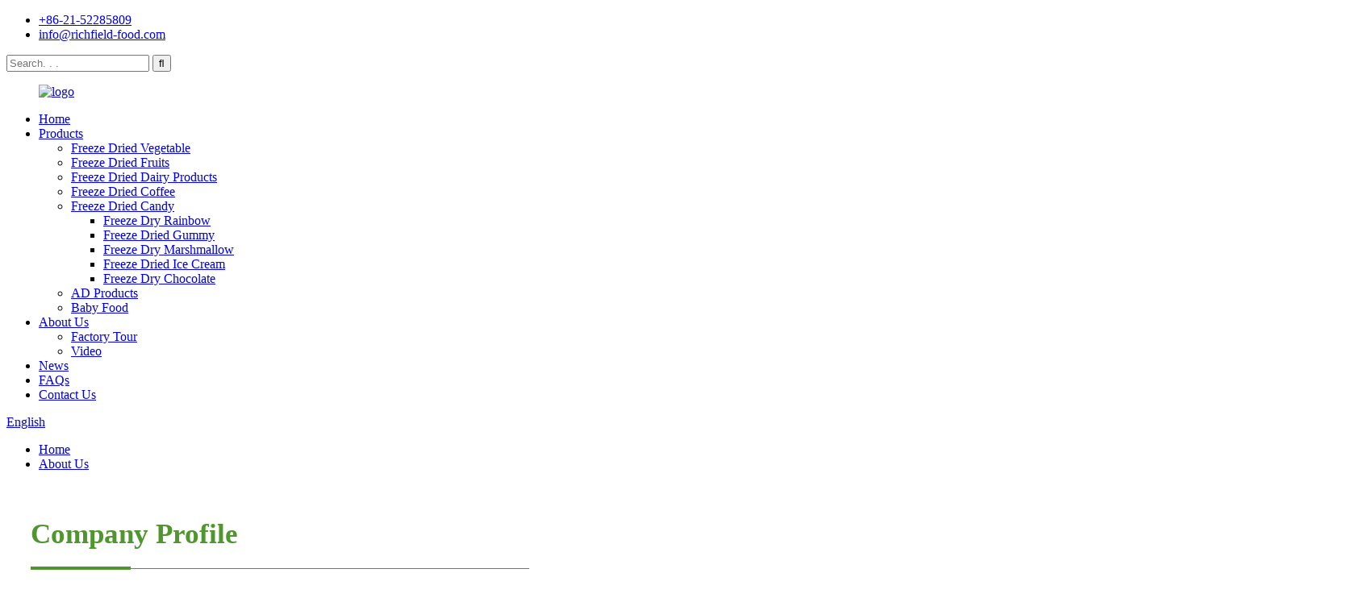

--- FILE ---
content_type: text/html
request_url: https://www.richfield-food.com/about-us/
body_size: 12223
content:
<!DOCTYPE html>
<html dir="ltr" lang="en">
<head>
<meta charset="UTF-8"/>
<meta http-equiv="Content-Type" content="text/html; charset=UTF-8" />
<script type="text/javascript" src="//cdn.globalso.com/cookie_consent_banner.js"></script>
<!-- Google Tag Manager -->
<script>(function(w,d,s,l,i){w[l]=w[l]||[];w[l].push({'gtm.start':
new Date().getTime(),event:'gtm.js'});var f=d.getElementsByTagName(s)[0],
j=d.createElement(s),dl=l!='dataLayer'?'&l='+l:'';j.async=true;j.src=
'https://www.googletagmanager.com/gtm.js?id='+i+dl;f.parentNode.insertBefore(j,f);
})(window,document,'script','dataLayer','GTM-NN5PXDBS');</script>
<!-- End Google Tag Manager -->
<title>About Us - Richfield International Trade Co., Ltd.</title>
<meta property="fb:app_id" content="966242223397117" />
<meta name="viewport" content="width=device-width,initial-scale=1,minimum-scale=1,maximum-scale=1,user-scalable=no">
<link rel="apple-touch-icon-precomposed" href="">
<meta name="format-detection" content="telephone=no">
<meta name="apple-mobile-web-app-capable" content="yes">
<meta name="apple-mobile-web-app-status-bar-style" content="black">
<meta property="og:url" content="https://www.richfield-food.com/about-us/"/>
<meta property="og:title" content="About Us - Richfield International Trade Co., Ltd." />
<meta property="og:description" content="
		Company Profile
	
Richfield Food is a leading group of freeze-dried food and baby food with over 20 years experience. The Group owns 3 BRC A grade factories audited by SGS. And we have GMP factories and lab certified by FDA of USA. We got certifications from international authorities to ensure..."/>
<meta property="og:type" content="product"/>
<meta property="og:site_name" content="https://www.richfield-food.com/"/>
<link href="//cdn.globalso.com/richfield-food/style/global/style.css" rel="stylesheet" onload="this.onload=null;this.rel='stylesheet'">
<link href="//cdn.globalso.com/richfield-food/style/public/public.css" rel="stylesheet" onload="this.onload=null;this.rel='stylesheet'">
<link href="https://fonts.font.im/css?family=Poppins:300,400,500,700|Rubik:300,400,500,700" rel="stylesheet">
<script type="text/javascript" src="//cdn.globalso.com/richfield-food/style/global/js/jquery.min.js"></script> 
<!--<link href="https://fonts.font.im/css?family=Poppins:300,400,500,600,700" rel="stylesheet">-->
<link rel="shortcut icon" href="https://cdn.globalso.com/richfield-food/header.png" />
<meta name="description" itemprop="description" content="Company Profile Richfield Food is a leading group of freeze-dried food and baby food with over 20 years experience. The Group owns 3 BRC A grade factories" />
<meta name="keywords" content="Freeze Dried Mushroom,Dehydrated Garlic,Freeze Dried Coffee,Instant Coffee,Dried Sweet Corn Manufacturers China,Freeze Dried Chive Suppliers,Freeze Dried Chive China,Dehydrated Vegetable Manufacturers" />

<link rel="canonical" href="https://www.richfield-food.com/about-us/" />
</head>
<body>
<!-- Google Tag Manager (noscript) -->
<noscript><iframe src="https://www.googletagmanager.com/ns.html?id=GTM-NN5PXDBS"
height="0" width="0" style="display:none;visibility:hidden"></iframe></noscript>
<!-- End Google Tag Manager (noscript) -->
<div class="container">
    <!-- web_head start -->
 <header class=" web_head">
    <div class="layout">
      <div class="head_top">
        <ul class="head_contact">
		  	<li class="contact_add"><a href="tel:+86-21-52285809">
		  	    +86-21-52285809</a></li>			<li class="contact_mail"><a href="mailto:info@richfield-food.com">info@richfield-food.com</a></li>        </ul>
        <div class="head-search">
		   <form action="/search.php" method="get">
           <input class="search-ipt" name="s" placeholder="Search. . . " />
			<input type="hidden" name="cat" value="490"/>
            <input class="search-btn" type="submit" value="&#xf002;" />
          </form>
        </div>
      </div>
      <!--head_top--> 
      <!--nav_wrap-->
      <nav class="nav_wrap">
 <figure class="logo">
	 <a href="https://www.richfield-food.com/">			<img src="https://cdn.globalso.com/richfield-food/logo2.png" alt="logo">
				</a>
</figure>	
        <ul class="head_nav">
               <li><a href="/">Home</a></li>
<li><a href="https://www.richfield-food.com/products/">Products</a>
<ul class="sub-menu">
	<li><a href="https://www.richfield-food.com/freeze-dried-vegetable/">Freeze Dried Vegetable</a></li>
	<li><a href="https://www.richfield-food.com/freeze-dried-fruits/">Freeze Dried Fruits</a></li>
	<li><a href="https://www.richfield-food.com/freeze-dried-dairy-products/">Freeze Dried Dairy Products</a></li>
	<li><a href="https://www.richfield-food.com/freeze-dried-coffee/">Freeze Dried Coffee</a></li>
	<li><a href="https://www.richfield-food.com/freeze-dried-candy/">Freeze Dried Candy</a>
	<ul class="sub-menu">
		<li><a href="https://www.richfield-food.com/freeze-dry-rainbow/">Freeze Dry Rainbow</a></li>
		<li><a href="https://www.richfield-food.com/freeze-dried-gummy/">Freeze Dried Gummy</a></li>
		<li><a href="https://www.richfield-food.com/freeze-dry-marshmallow/">Freeze Dry Marshmallow</a></li>
		<li><a href="https://www.richfield-food.com/freeze-dried-ice-cream/">Freeze Dried Ice Cream</a></li>
		<li><a href="https://www.richfield-food.com/freeze-dry-chocolate/">Freeze Dry Chocolate</a></li>
	</ul>
</li>
	<li><a href="https://www.richfield-food.com/ad-products/">AD Products</a></li>
	<li><a href="https://www.richfield-food.com/baby-food/">Baby Food</a></li>
</ul>
</li>
<li class="nav-current"><a href="https://www.richfield-food.com/about-us/">About Us</a>
<ul class="sub-menu">
	<li><a href="https://www.richfield-food.com/factory-tour/">Factory Tour</a></li>
	<li><a href="https://www.richfield-food.com/video/">Video</a></li>
</ul>
</li>
<li><a href="/news/">News</a></li>
<li><a href="https://www.richfield-food.com/faqs/">FAQs</a></li>
<li><a href="https://www.richfield-food.com/contact-us/">Contact Us</a></li>
        </ul>
        <!--change-language-->
        <div class="change-language ensemble">
  <div class="change-language-info">
    <div class="change-language-title medium-title">
       <div class="language-flag language-flag-en"><a href="https://www.richfield-food.com/"><b class="country-flag"></b><span>English</span> </a></div>
       
       <b class="language-icon"></b> 
    </div>
	<div class="change-language-cont sub-content">
        <div class="empty"></div>
    </div>
  </div>
</div>
<!--theme317-->  
        <!--change-language--> 
      </nav>
    </div>
  </header>
    <!--// web_head end -->
    	
  <!-- sys_sub_head -->
     <section class="path_bar" style="background-image:url(https://cdn.globalso.com/richfield-food/vegetables-powder-201.jpg)">
      <ul>
          <li> <a itemprop="breadcrumb" href="https://www.richfield-food.com/">Home</a></li><li> <a href="#">About Us</a></li>
      </ul>
    </section>
<section class="web_main page_main">
    <div class="layout">
        
        <h1 class="page_title page_title_padding" style="display:none;">
          About Us        </h1>
        
      <article class="entry blog-article">


<div class="fl-builder-content fl-builder-content-824 fl-builder-content-primary fl-builder-global-templates-locked" data-post-id="824"><div class="fl-row fl-row-full-width fl-row-bg-none fl-node-6462d91b65a76 page_icobox" data-node="6462d91b65a76">
	<div class="fl-row-content-wrap">
				<div class="fl-row-content fl-row-full-width fl-node-content">
		
<div class="fl-col-group fl-node-6462da7bb30d5 fl-col-group-equal-height fl-col-group-align-center" data-node="6462da7bb30d5">
			<div class="fl-col fl-node-6462da7bb3298" data-node="6462da7bb3298" style="width: 52.16%;">
	<div class="fl-col-content fl-node-content">
	<div class="fl-module fl-module-heading fl-node-64633a49d15d2" data-node="64633a49d15d2" data-animation-delay="0.0">
	<div class="fl-module-content fl-node-content">
		<h3 class="fl-heading">
		<span class="fl-heading-text">Company Profile</span>
	</h3>	</div>
</div><div class="fl-module fl-module-separator fl-node-64633a6540b3e" data-node="64633a6540b3e" data-animation-delay="0.0">
	<div class="fl-module-content fl-node-content">
		<div class="fl-separator"></div>	</div>
</div><div class="fl-module fl-module-separator fl-node-64633a6c0d11d" data-node="64633a6c0d11d" data-animation-delay="0.0">
	<div class="fl-module-content fl-node-content">
		<div class="fl-separator"></div>	</div>
</div><div class="fl-module fl-module-rich-text fl-node-646337cd720cf" data-node="646337cd720cf" data-animation-delay="0.0">
	<div class="fl-module-content fl-node-content">
		<div class="fl-rich-text">
	<p align="justify">Richfield Food is a leading group of freeze-dried food and baby food with over 20 years experience. The Group owns 3 BRC A grade factories audited by SGS. And we have GMP factories and lab certified by FDA of USA. We got certifications from international authorities to ensure the high quality of our products by which serve millions baby and families.</p>
</div>	</div>
</div><div class="fl-module fl-module-html fl-node-6462db35e10e0 fl-animation fl-slide-left" data-node="6462db35e10e0" data-animation-delay="0.0">
	<div class="fl-module-content fl-node-content">
		<div class="fl-html">
	<div style="text-align:center;"><video preload="auto" width="100%" controls="" src="//www.richfield-food.com/uploads/Company.mp4"></video></div></div>	</div>
</div>	</div>
</div>			<div class="fl-col fl-node-6462da7bb32da fl-col-small" data-node="6462da7bb32da" style="width: 47.84%;">
	<div class="fl-col-content fl-node-content">
	<div class="fl-module fl-module-photo fl-node-64632f725cdf0 fl-animation fl-slide-left" data-node="64632f725cdf0" data-animation-delay="0.0">
	<div class="fl-module-content fl-node-content">
		<div class="fl-photo fl-photo-align-center" itemscope itemtype="http://schema.org/ImageObject">
	<div class="fl-photo-content fl-photo-img-jpg">
				<img class="fl-photo-img wp-image-1264 size-full" src="//www.richfield-food.com/uploads/about.jpg" alt="about" itemprop="image"  />
		    
			</div>
	</div>	</div>
</div>	</div>
</div>	</div>
		</div>
	</div>
</div><div class="fl-row fl-row-full-width fl-row-bg-color fl-node-64633788333a3" data-node="64633788333a3">
	<div class="fl-row-content-wrap">
				<div class="fl-row-content fl-row-full-width fl-node-content">
		
<div class="fl-col-group fl-node-646337901bc3e" data-node="646337901bc3e">
			<div class="fl-col fl-node-646337901be95 fl-col-small" data-node="646337901be95" style="width: 50%;">
	<div class="fl-col-content fl-node-content">
	<div class="fl-module fl-module-heading fl-node-646337da855d1" data-node="646337da855d1" data-animation-delay="0.0">
	<div class="fl-module-content fl-node-content">
		<h3 class="fl-heading">
		<span class="fl-heading-text">Richfield Food</span>
	</h3>	</div>
</div><div class="fl-module fl-module-rich-text fl-node-646337dd72b75" data-node="646337dd72b75" data-animation-delay="0.0">
	<div class="fl-module-content fl-node-content">
		<div class="fl-rich-text">
	<p>We started producing and export business from 1992.The group have 4 factories with over 20 production lines.</p>
</div>	</div>
</div>	</div>
</div>			<div class="fl-col fl-node-646337901bed9 fl-col-small fl-col-has-cols" data-node="646337901bed9" style="width: 50%;">
	<div class="fl-col-content fl-node-content">
	<div class="fl-module fl-module-heading fl-node-6462da8fcd12c" data-node="6462da8fcd12c" data-animation-delay="0.0">
	<div class="fl-module-content fl-node-content">
		<h3 class="fl-heading">
		<span class="fl-heading-text">R&D Capabilities</span>
	</h3>	</div>
</div>
<div class="fl-col-group fl-node-6463380743f65 fl-col-group-nested" data-node="6463380743f65">
			<div class="fl-col fl-node-6463380744385" data-node="6463380744385" style="width: 100%;">
	<div class="fl-col-content fl-node-content">
	<div class="fl-module fl-module-rich-text fl-node-6463380cae52d" data-node="6463380cae52d" data-animation-delay="0.0">
	<div class="fl-module-content fl-node-content">
		<div class="fl-rich-text">
	<p>light customization, sample processing, graphic processing, customized on demand.</p>
</div>	</div>
</div>	</div>
</div>	</div>
	</div>
</div>	</div>

<div class="fl-col-group fl-node-64633cd537f02" data-node="64633cd537f02">
			<div class="fl-col fl-node-64633cd538181 fl-col-small" data-node="64633cd538181" style="width: 25%;">
	<div class="fl-col-content fl-node-content">
	<div class="fl-module fl-module-photo fl-node-64633cf14038e fl-animation fl-slide-right" data-node="64633cf14038e" data-animation-delay="0.0">
	<div class="fl-module-content fl-node-content">
		<div class="fl-photo fl-photo-align-center" itemscope itemtype="http://schema.org/ImageObject">
	<div class="fl-photo-content fl-photo-img-jpg">
				<img class="fl-photo-img wp-image-1265" src="//www.richfield-food.com/uploads/Richfield-fooda.jpg" alt="Richfield-fooda" itemprop="image"  />
		    
			</div>
	</div>	</div>
</div>	</div>
</div>			<div class="fl-col fl-node-64633cd5381c5 fl-col-small" data-node="64633cd5381c5" style="width: 25%;">
	<div class="fl-col-content fl-node-content">
	<div class="fl-module fl-module-photo fl-node-64633cf5a0a91 fl-animation fl-slide-right" data-node="64633cf5a0a91" data-animation-delay="0.0">
	<div class="fl-module-content fl-node-content">
		<div class="fl-photo fl-photo-align-center" itemscope itemtype="http://schema.org/ImageObject">
	<div class="fl-photo-content fl-photo-img-jpg">
				<img class="fl-photo-img wp-image-1266" src="//www.richfield-food.com/uploads/Richfield-foodb.jpg" alt="Richfield-foodb" itemprop="image"  />
		    
			</div>
	</div>	</div>
</div>	</div>
</div>			<div class="fl-col fl-node-64633cd538205 fl-col-small" data-node="64633cd538205" style="width: 25%;">
	<div class="fl-col-content fl-node-content">
	<div class="fl-module fl-module-photo fl-node-64633cf931e0d fl-animation fl-slide-right" data-node="64633cf931e0d" data-animation-delay="0.0">
	<div class="fl-module-content fl-node-content">
		<div class="fl-photo fl-photo-align-center" itemscope itemtype="http://schema.org/ImageObject">
	<div class="fl-photo-content fl-photo-img-jpg">
				<img class="fl-photo-img wp-image-1267" src="//www.richfield-food.com/uploads/Richfield-foodc.jpg" alt="Richfield-foodc" itemprop="image"  />
		    
			</div>
	</div>	</div>
</div>	</div>
</div>			<div class="fl-col fl-node-64633cd538244 fl-col-small" data-node="64633cd538244" style="width: 25%;">
	<div class="fl-col-content fl-node-content">
	<div class="fl-module fl-module-photo fl-node-64633cd9a2446 fl-animation fl-slide-right" data-node="64633cd9a2446" data-animation-delay="0.0">
	<div class="fl-module-content fl-node-content">
		<div class="fl-photo fl-photo-align-center" itemscope itemtype="http://schema.org/ImageObject">
	<div class="fl-photo-content fl-photo-img-jpg">
				<img class="fl-photo-img wp-image-1268" src="//www.richfield-food.com/uploads/Richfield-food.jpg" alt="Richfield-food" itemprop="image"  />
		    
			</div>
	</div>	</div>
</div>	</div>
</div>	</div>

<div class="fl-col-group fl-node-64633e80009ca" data-node="64633e80009ca">
			<div class="fl-col fl-node-64633e8000bdf" data-node="64633e8000bdf" style="width: 100%;">
	<div class="fl-col-content fl-node-content">
	<div class="fl-module fl-module-button fl-node-64633e800083f" data-node="64633e800083f" data-animation-delay="0.0">
	<div class="fl-module-content fl-node-content">
		<div class="fl-button-wrap fl-button-width-auto fl-button-center">
			<a href="/factory-tour/" target="_self" class="fl-button" role="button">
							<span class="fl-button-text">View More</span>
					</a>
</div>
	</div>
</div>	</div>
</div>	</div>
		</div>
	</div>
</div><div class="fl-row fl-row-full-width fl-row-bg-parallax fl-node-64633208bf482" data-node="64633208bf482">
	<div class="fl-row-content-wrap">
				<div class="fl-row-content fl-row-full-width fl-node-content">
		
<div class="fl-col-group fl-node-64633208bf4c1 fl-col-group-equal-height fl-col-group-align-top" data-node="64633208bf4c1">
			<div class="fl-col fl-node-64633208bf4ff fl-col-small" data-node="64633208bf4ff" style="width: 25%;">
	<div class="fl-col-content fl-node-content">
	<div class="fl-module fl-module-numbers fl-node-64646d6378e2e" data-node="64646d6378e2e" data-animation-delay="0.0">
	<div class="fl-module-content fl-node-content">
		<div class="fl-number fl-number-default">
	<div class="fl-number-text">
		
		<div class="fl-number-string"><span class="fl-number-int"><script>jQuery( ".fl-node-64646d6378e2e .fl-number-int" ).html( "0" );</script><noscript>1,992</noscript></span></div>
				
	</div>
</div>	</div>
</div><div class="fl-module fl-module-separator fl-node-64633208bf678" data-node="64633208bf678" data-animation-delay="0.0">
	<div class="fl-module-content fl-node-content">
		<div class="fl-separator"></div>	</div>
</div><div class="fl-module fl-module-heading fl-node-64633208bf6b7" data-node="64633208bf6b7" data-animation-delay="0.0">
	<div class="fl-module-content fl-node-content">
		<h5 class="fl-heading">
		<span class="fl-heading-text">Founded In</span>
	</h5>	</div>
</div>	</div>
</div>			<div class="fl-col fl-node-64633208bf5fb fl-col-small" data-node="64633208bf5fb" style="width: 25%;">
	<div class="fl-col-content fl-node-content">
	<div class="fl-module fl-module-numbers fl-node-64633208bf734" data-node="64633208bf734" data-animation-delay="0.0">
	<div class="fl-module-content fl-node-content">
		<div class="fl-number fl-number-default">
	<div class="fl-number-text">
		
		<div class="fl-number-string"><span class="fl-number-int"><script>jQuery( ".fl-node-64633208bf734 .fl-number-int" ).html( "0" );</script><noscript>5</noscript></span></div>
				
	</div>
</div>	</div>
</div><div class="fl-module fl-module-separator fl-node-64633208bf772" data-node="64633208bf772" data-animation-delay="0.0">
	<div class="fl-module-content fl-node-content">
		<div class="fl-separator"></div>	</div>
</div><div class="fl-module fl-module-heading fl-node-64633208bf7b2" data-node="64633208bf7b2" data-animation-delay="0.0">
	<div class="fl-module-content fl-node-content">
		<h5 class="fl-heading">
		<span class="fl-heading-text">Graduate</span>
	</h5>	</div>
</div>	</div>
</div>			<div class="fl-col fl-node-64633208bf5bc fl-col-small" data-node="64633208bf5bc" style="width: 25%;">
	<div class="fl-col-content fl-node-content">
	<div class="fl-module fl-module-numbers fl-node-64633208bf969" data-node="64633208bf969" data-animation-delay="0.0">
	<div class="fl-module-content fl-node-content">
		<div class="fl-number fl-number-default">
	<div class="fl-number-text">
		
		<div class="fl-number-string"><span class="fl-number-int"><script>jQuery( ".fl-node-64633208bf969 .fl-number-int" ).html( "0" );</script><noscript>20</noscript></span>+</div>
				
	</div>
</div>	</div>
</div><div class="fl-module fl-module-separator fl-node-64646d6db729d" data-node="64646d6db729d" data-animation-delay="0.0">
	<div class="fl-module-content fl-node-content">
		<div class="fl-separator"></div>	</div>
</div><div class="fl-module fl-module-heading fl-node-64646d70a85f2" data-node="64646d70a85f2" data-animation-delay="0.0">
	<div class="fl-module-content fl-node-content">
		<h5 class="fl-heading">
		<span class="fl-heading-text">Production Lines</span>
	</h5>	</div>
</div>	</div>
</div>			<div class="fl-col fl-node-64646d689ea36 fl-col-small" data-node="64646d689ea36" style="width: 25%;">
	<div class="fl-col-content fl-node-content">
	<div class="fl-module fl-module-numbers fl-node-64633208bf53e" data-node="64633208bf53e" data-animation-delay="0.0">
	<div class="fl-module-content fl-node-content">
		<div class="fl-number fl-number-default">
	<div class="fl-number-text">
		
		<div class="fl-number-string"><span class="fl-number-int"><script>jQuery( ".fl-node-64633208bf53e .fl-number-int" ).html( "0" );</script><noscript>2</noscript></span></div>
				
	</div>
</div>	</div>
</div><div class="fl-module fl-module-separator fl-node-64633208bf86e" data-node="64633208bf86e" data-animation-delay="0.0">
	<div class="fl-module-content fl-node-content">
		<div class="fl-separator"></div>	</div>
</div><div class="fl-module fl-module-heading fl-node-64633208bf82f" data-node="64633208bf82f" data-animation-delay="0.0">
	<div class="fl-module-content fl-node-content">
		<h5 class="fl-heading">
		<span class="fl-heading-text">Junior College</span>
	</h5>	</div>
</div>	</div>
</div>	</div>
		</div>
	</div>
</div><div class="fl-row fl-row-full-width fl-row-bg-color fl-node-646738b31cec8" data-node="646738b31cec8">
	<div class="fl-row-content-wrap">
				<div class="fl-row-content fl-row-full-width fl-node-content">
		
<div class="fl-col-group fl-node-646738c0dad85" data-node="646738c0dad85">
			<div class="fl-col fl-node-646738c0db063" data-node="646738c0db063" style="width: 100%;">
	<div class="fl-col-content fl-node-content">
	<div class="fl-module fl-module-heading fl-node-64633d39056db" data-node="64633d39056db" data-animation-delay="0.0">
	<div class="fl-module-content fl-node-content">
		<h3 class="fl-heading">
		<span class="fl-heading-text">Why Choose Us?</span>
	</h3>	</div>
</div>	</div>
</div>	</div>

<div class="fl-col-group fl-node-64673a3294717 fl-col-group-equal-height fl-col-group-align-top" data-node="64673a3294717">
			<div class="fl-col fl-node-64673a3294a01 fl-col-small casting-process-txt" data-node="64673a3294a01" style="width: 25%;">
	<div class="fl-col-content fl-node-content">
	<div class="fl-module fl-module-photo fl-node-64673a97b5e8a" data-node="64673a97b5e8a" data-animation-delay="0.0">
	<div class="fl-module-content fl-node-content">
		<div class="fl-photo fl-photo-align-center" itemscope itemtype="http://schema.org/ImageObject">
	<div class="fl-photo-content fl-photo-img-png">
				<img class="fl-photo-img wp-image-1735" src="//www.richfield-food.com/uploads/He4d720362e2749a88f821cce9a44cea4J.png" alt="He4d720362e2749a88f821cce9a44cea4J" itemprop="image"  />
		    
			</div>
	</div>	</div>
</div><div class="fl-module fl-module-heading fl-node-64673ef73ec6b" data-node="64673ef73ec6b" data-animation-delay="0.0">
	<div class="fl-module-content fl-node-content">
		<h3 class="fl-heading">
		<span class="fl-heading-text">MANUFACTURING</span>
	</h3>	</div>
</div><div class="fl-module fl-module-rich-text fl-node-64673f1967fba" data-node="64673f1967fba" data-animation-delay="0.0">
	<div class="fl-module-content fl-node-content">
		<div class="fl-rich-text">
	<p style="text-align: center;" data-spm-anchor-id="a2700.shop_index.118442.i16.1925491cjPlIOB">22300+㎡ factory area, 6000tons annual production capacity.</p>
</div>	</div>
</div>	</div>
</div>			<div class="fl-col fl-node-64673a3294a45 fl-col-small casting-process-txt" data-node="64673a3294a45" style="width: 25%;">
	<div class="fl-col-content fl-node-content">
	<div class="fl-module fl-module-photo fl-node-64673a993ed7c" data-node="64673a993ed7c" data-animation-delay="0.0">
	<div class="fl-module-content fl-node-content">
		<div class="fl-photo fl-photo-align-center" itemscope itemtype="http://schema.org/ImageObject">
	<div class="fl-photo-content fl-photo-img-png">
				<img class="fl-photo-img wp-image-1733" src="//www.richfield-food.com/uploads/H7c73b41867da4a298c1c73e87fe3e851V.png" alt="H7c73b41867da4a298c1c73e87fe3e851V" itemprop="image"  />
		    
			</div>
	</div>	</div>
</div><div class="fl-module fl-module-heading fl-node-64673c6902448" data-node="64673c6902448" data-animation-delay="0.0">
	<div class="fl-module-content fl-node-content">
		<h3 class="fl-heading">
		<span class="fl-heading-text">CUSTOMIZATION R&D</span>
	</h3>	</div>
</div><div class="fl-module fl-module-rich-text fl-node-64673c9ef0b59" data-node="64673c9ef0b59" data-animation-delay="0.0">
	<div class="fl-module-content fl-node-content">
		<div class="fl-rich-text">
	<div>
<p style="text-align: center;" data-spm-anchor-id="a2700.shop_index.118442.i0.1925491cjPlIOB">20+yrs experience in freeze dried food, 20 production lines.</p>
</div>
<div></div>
</div>	</div>
</div>	</div>
</div>			<div class="fl-col fl-node-64673a3294a8c fl-col-small casting-process-txt" data-node="64673a3294a8c" style="width: 25%;">
	<div class="fl-col-content fl-node-content">
	<div class="fl-module fl-module-photo fl-node-64673a39efd35" data-node="64673a39efd35" data-animation-delay="0.0">
	<div class="fl-module-content fl-node-content">
		<div class="fl-photo fl-photo-align-center" itemscope itemtype="http://schema.org/ImageObject">
	<div class="fl-photo-content fl-photo-img-png">
				<img class="fl-photo-img wp-image-1734" src="//www.richfield-food.com/uploads/Hdf1a98c4b2cc46f28d1a3ed04ee76627M.png" alt="Hdf1a98c4b2cc46f28d1a3ed04ee76627M" itemprop="image"  />
		    
			</div>
	</div>	</div>
</div><div class="fl-module fl-module-heading fl-node-64673c801387e" data-node="64673c801387e" data-animation-delay="0.0">
	<div class="fl-module-content fl-node-content">
		<h3 class="fl-heading">
		<span class="fl-heading-text">COOPERATION CASE</span>
	</h3>	</div>
</div><div class="fl-module fl-module-rich-text fl-node-64673cb161e2e" data-node="64673cb161e2e" data-animation-delay="0.0">
	<div class="fl-module-content fl-node-content">
		<div class="fl-rich-text">
	<div data-spm-anchor-id="a2700.shop_index.118442.i17.1925491cjPlIOB">
<div data-spm-anchor-id="a2700.shop_index.118442.i17.1925491cjPlIOB">
<p style="text-align: center;" data-spm-anchor-id="a2700.shop_index.118442.i9.1925491cjPlIOB">Cooperated with Fortune 500 companies, Kraft, Heinz, Mars, Nestle...</p>
</div>
</div>
</div>	</div>
</div>	</div>
</div>			<div class="fl-col fl-node-64673a3294acc fl-col-small casting-process-txt" data-node="64673a3294acc" style="width: 25%;">
	<div class="fl-col-content fl-node-content">
	<div class="fl-module fl-module-photo fl-node-64673a946aa4a" data-node="64673a946aa4a" data-animation-delay="0.0">
	<div class="fl-module-content fl-node-content">
		<div class="fl-photo fl-photo-align-center" itemscope itemtype="http://schema.org/ImageObject">
	<div class="fl-photo-content fl-photo-img-png">
				<img class="fl-photo-img wp-image-1736" src="//www.richfield-food.com/uploads/Hde65cba2679147e49f9a13312b5d7bc0g.png" alt="Hde65cba2679147e49f9a13312b5d7bc0g" itemprop="image"  />
		    
			</div>
	</div>	</div>
</div><div class="fl-module fl-module-heading fl-node-64673c7ab5d18" data-node="64673c7ab5d18" data-animation-delay="0.0">
	<div class="fl-module-content fl-node-content">
		<h3 class="fl-heading">
		<span class="fl-heading-text">GOBESTWAY BRAND</span>
	</h3>	</div>
</div><div class="fl-module fl-module-rich-text fl-node-64673cb0809f1" data-node="64673cb0809f1" data-animation-delay="0.0">
	<div class="fl-module-content fl-node-content">
		<div class="fl-rich-text">
	<div data-spm-anchor-id="a2700.shop_index.118442.i10.1925491cjPlIOB">
<div data-spm-anchor-id="a2700.shop_index.118442.i14.1925491cjPlIOB">
<p style="text-align: center;" data-spm-anchor-id="a2700.shop_index.118442.i18.1925491cjPlIOB">120 sku, serves 20, 000 shops in China and 30 countries worldwide.</p>
</div>
</div>
</div>	</div>
</div>	</div>
</div>	</div>
		</div>
	</div>
</div><div class="fl-row fl-row-full-width fl-row-bg-none fl-node-64633d39051c6 page_icobox" data-node="64633d39051c6">
	<div class="fl-row-content-wrap">
				<div class="fl-row-content fl-row-full-width fl-node-content">
		
<div class="fl-col-group fl-node-64633d390565f fl-col-group-equal-height fl-col-group-align-center" data-node="64633d390565f">
			<div class="fl-col fl-node-64633d390569e" data-node="64633d390569e" style="width: 52.16%;">
	<div class="fl-col-content fl-node-content">
	<div class="fl-module fl-module-heading fl-node-64673d52f2ffc" data-node="64673d52f2ffc" data-animation-delay="0.0">
	<div class="fl-module-content fl-node-content">
		<h3 class="fl-heading">
		<span class="fl-heading-text">Sales Performance and Channel</span>
	</h3>	</div>
</div><div class="fl-module fl-module-separator fl-node-64633d3905718" data-node="64633d3905718" data-animation-delay="0.0">
	<div class="fl-module-content fl-node-content">
		<div class="fl-separator"></div>	</div>
</div><div class="fl-module fl-module-separator fl-node-64633d3905756" data-node="64633d3905756" data-animation-delay="0.0">
	<div class="fl-module-content fl-node-content">
		<div class="fl-separator"></div>	</div>
</div><div class="fl-module fl-module-rich-text fl-node-64633d3905793" data-node="64633d3905793" data-animation-delay="0.0">
	<div class="fl-module-content fl-node-content">
		<div class="fl-rich-text">
	<p>Shanghai Richfield Food Group(hereinafter referred to as ‘Shanghai Richfield') has cooperated with well-known domestic maternal and infant stores, including but not limited to kidswant, babemax and other famous maternal and infant chain stores in various provinces/locations. The number of our cooperative stores is up to more than 30,000. Mean while, we combined online and offline efforts to achieve stable sales growth.</p>
</div>	</div>
</div>	</div>
</div>			<div class="fl-col fl-node-64633d390580d fl-col-small" data-node="64633d390580d" style="width: 47.84%;">
	<div class="fl-col-content fl-node-content">
	<div class="fl-module fl-module-photo fl-node-64633d3905849 fl-animation fl-slide-right" data-node="64633d3905849" data-animation-delay="0.0">
	<div class="fl-module-content fl-node-content">
		<div class="fl-photo fl-photo-align-center" itemscope itemtype="http://schema.org/ImageObject">
	<div class="fl-photo-content fl-photo-img-jpg">
				<img class="fl-photo-img wp-image-1269 size-full" src="//www.richfield-food.com/uploads/Sales-Performance-and-Channel.jpg" alt="Sales-Performance-and-Channel" itemprop="image"  />
		    
			</div>
	</div>	</div>
</div>	</div>
</div>	</div>
		</div>
	</div>
</div><div class="fl-row fl-row-full-width fl-row-bg-photo fl-node-64673d2de5b83" data-node="64673d2de5b83">
	<div class="fl-row-content-wrap">
				<div class="fl-row-content fl-row-full-width fl-node-content">
		
<div class="fl-col-group fl-node-64673d570844e" data-node="64673d570844e">
			<div class="fl-col fl-node-64673d570873e" data-node="64673d570873e" style="width: 100%;">
	<div class="fl-col-content fl-node-content">
	<div class="fl-module fl-module-heading fl-node-646738bd84e2c" data-node="646738bd84e2c" data-animation-delay="0.0">
	<div class="fl-module-content fl-node-content">
		<h3 class="fl-heading">
		<span class="fl-heading-text">Shanghai Richfield International Trade Co., Ltd.</span>
	</h3>	</div>
</div>	</div>
</div>	</div>

<div class="fl-col-group fl-node-64673d2dede38" data-node="64673d2dede38">
			<div class="fl-col fl-node-64673d2dee0ed" data-node="64673d2dee0ed" style="width: 100%;">
	<div class="fl-col-content fl-node-content">
	<div class="fl-module fl-module-rich-text fl-node-64673d7f0bd3c" data-node="64673d7f0bd3c" data-animation-delay="0.0">
	<div class="fl-module-content fl-node-content">
		<div class="fl-rich-text">
	<p style="text-align: center;"><span style="color: #ffffff;">Established in 2003. Our owner has being specialized in the business of dehydrated and freeze dried vegetables/fruits from year 1992. During these years, under an efficient management and clearly defined business values, Shanghai Richfield builds up a good reputation and became the leading firm in China.</span></p>
</div>	</div>
</div>	</div>
</div>	</div>

<div class="fl-col-group fl-node-64673dd0067bc" data-node="64673dd0067bc">
			<div class="fl-col fl-node-64673dd006b33 fl-col-small" data-node="64673dd006b33" style="width: 33.33%;">
	<div class="fl-col-content fl-node-content">
	<div class="fl-module fl-module-icon fl-node-64673dd8edead" data-node="64673dd8edead" data-animation-delay="0.0">
	<div class="fl-module-content fl-node-content">
		<div class="fl-icon-wrap">
	<span class="fl-icon">
				<i class="fa fa-get-pocket"></i> 
			</span>
	
	</div>
	</div>
</div><div class="fl-module fl-module-heading fl-node-64673f8eee1cc" data-node="64673f8eee1cc" data-animation-delay="0.0">
	<div class="fl-module-content fl-node-content">
		<h3 class="fl-heading">
		<span class="fl-heading-text">OEM/ODM</span>
	</h3>	</div>
</div><div class="fl-module fl-module-rich-text fl-node-64673fa294644" data-node="64673fa294644" data-animation-delay="0.0">
	<div class="fl-module-content fl-node-content">
		<div class="fl-rich-text">
	<p style="text-align: center;" data-spm-anchor-id="a2700.shop_index.118449.i6.1925491cjPlIOB"><span style="color: #ffffff;">We Accept Oem/Odm Order</span></p>
</div>	</div>
</div>	</div>
</div>			<div class="fl-col fl-node-64673ddb5ab0d fl-col-small" data-node="64673ddb5ab0d" style="width: 33.33%;">
	<div class="fl-col-content fl-node-content">
	<div class="fl-module fl-module-icon fl-node-64673dd801e7d" data-node="64673dd801e7d" data-animation-delay="0.0">
	<div class="fl-module-content fl-node-content">
		<div class="fl-icon-wrap">
	<span class="fl-icon">
				<i class="fa fa-paper-plane"></i> 
			</span>
	
	</div>
	</div>
</div><div class="fl-module fl-module-heading fl-node-64673c79cb56a" data-node="64673c79cb56a" data-animation-delay="0.0">
	<div class="fl-module-content fl-node-content">
		<h3 class="fl-heading">
		<span class="fl-heading-text">EXPERIENCE</span>
	</h3>	</div>
</div><div class="fl-module fl-module-rich-text fl-node-64673cafab163" data-node="64673cafab163" data-animation-delay="0.0">
	<div class="fl-module-content fl-node-content">
		<div class="fl-rich-text">
	<p style="text-align: center;" data-spm-anchor-id="a2700.shop_index.118449.i6.1925491cjPlIOB"><span style="color: #ffffff;">20+ Years Manufacturing Experience</span></p>
</div>	</div>
</div>	</div>
</div>			<div class="fl-col fl-node-64673dddd1624 fl-col-small" data-node="64673dddd1624" style="width: 33.33%;">
	<div class="fl-col-content fl-node-content">
	<div class="fl-module fl-module-icon fl-node-64673dc80cceb" data-node="64673dc80cceb" data-animation-delay="0.0">
	<div class="fl-module-content fl-node-content">
		<div class="fl-icon-wrap">
	<span class="fl-icon">
				<i class="fa fa-hospital-o"></i> 
			</span>
	
	</div>
	</div>
</div><div class="fl-module fl-module-heading fl-node-64673f907c851" data-node="64673f907c851" data-animation-delay="0.0">
	<div class="fl-module-content fl-node-content">
		<h3 class="fl-heading">
		<span class="fl-heading-text">FACTORY</span>
	</h3>	</div>
</div><div class="fl-module fl-module-rich-text fl-node-64673fa368781" data-node="64673fa368781" data-animation-delay="0.0">
	<div class="fl-module-content fl-node-content">
		<div class="fl-rich-text">
	<p style="text-align: center;" data-spm-anchor-id="a2700.shop_index.118449.i6.1925491cjPlIOB"><span style="color: #ffffff;">4 GMP Factories and Labs</span></p>
</div>	</div>
</div>	</div>
</div>	</div>
		</div>
	</div>
</div><div class="fl-row fl-row-full-width fl-row-bg-none fl-node-64633a4e4003a" data-node="64633a4e4003a">
	<div class="fl-row-content-wrap">
				<div class="fl-row-content fl-row-full-width fl-node-content">
		
<div class="fl-col-group fl-node-64633a4e434df" data-node="64633a4e434df">
			<div class="fl-col fl-node-64633a4e436a7" data-node="64633a4e436a7" style="width: 100%;">
	<div class="fl-col-content fl-node-content">
	<div class="fl-module fl-module-heading fl-node-646337839e172" data-node="646337839e172" data-animation-delay="0.0">
	<div class="fl-module-content fl-node-content">
		<h3 class="fl-heading">
		<span class="fl-heading-text">Cooperative Partner</span>
	</h3>	</div>
</div><div class="fl-module fl-module-separator fl-node-64632fe93637a" data-node="64632fe93637a" data-animation-delay="0.0">
	<div class="fl-module-content fl-node-content">
		<div class="fl-separator"></div>	</div>
</div><div class="fl-module fl-module-separator fl-node-64632ffd42823" data-node="64632ffd42823" data-animation-delay="0.0">
	<div class="fl-module-content fl-node-content">
		<div class="fl-separator"></div>	</div>
</div>	</div>
</div>	</div>

<div class="fl-col-group fl-node-64633a8b4338d" data-node="64633a8b4338d">
			<div class="fl-col fl-node-64633a8b43526 fl-col-small" data-node="64633a8b43526" style="width: 16.65%;">
	<div class="fl-col-content fl-node-content">
	<div class="fl-module fl-module-photo fl-node-64633a970f794 fl-animation fl-slide-right" data-node="64633a970f794" data-animation-delay="0.0">
	<div class="fl-module-content fl-node-content">
		<div class="fl-photo fl-photo-align-center" itemscope itemtype="http://schema.org/ImageObject">
	<div class="fl-photo-content fl-photo-img-png">
				<img class="fl-photo-img wp-image-1257 size-full" src="//www.richfield-food.com/uploads/mars2.png" alt="mars" itemprop="image"  />
		    
			</div>
	</div>	</div>
</div>	</div>
</div>			<div class="fl-col fl-node-64633a9ab7f55 fl-col-small" data-node="64633a9ab7f55" style="width: 16.65%;">
	<div class="fl-col-content fl-node-content">
	<div class="fl-module fl-module-photo fl-node-64633a9f40476 fl-animation fl-slide-right" data-node="64633a9f40476" data-animation-delay="0.0">
	<div class="fl-module-content fl-node-content">
		<div class="fl-photo fl-photo-align-center" itemscope itemtype="http://schema.org/ImageObject">
	<div class="fl-photo-content fl-photo-img-png">
				<img class="fl-photo-img wp-image-1256 size-full" src="//www.richfield-food.com/uploads/kraft.png" alt="kraft" itemprop="image"  />
		    
			</div>
	</div>	</div>
</div>	</div>
</div>			<div class="fl-col fl-node-64633a9d4c870 fl-col-small" data-node="64633a9d4c870" style="width: 16.65%;">
	<div class="fl-col-content fl-node-content">
	<div class="fl-module fl-module-photo fl-node-64633a97abdef fl-animation fl-slide-right" data-node="64633a97abdef" data-animation-delay="0.0">
	<div class="fl-module-content fl-node-content">
		<div class="fl-photo fl-photo-align-center" itemscope itemtype="http://schema.org/ImageObject">
	<div class="fl-photo-content fl-photo-img-png">
				<img class="fl-photo-img wp-image-1255 size-full" src="//www.richfield-food.com/uploads/heinz2.png" alt="heinz" itemprop="image"  />
		    
			</div>
	</div>	</div>
</div>	</div>
</div>			<div class="fl-col fl-node-64633aa177aec fl-col-small" data-node="64633aa177aec" style="width: 16.65%;">
	<div class="fl-col-content fl-node-content">
	<div class="fl-module fl-module-photo fl-node-64633ac33d7f1 fl-animation fl-slide-right" data-node="64633ac33d7f1" data-animation-delay="0.0">
	<div class="fl-module-content fl-node-content">
		<div class="fl-photo fl-photo-align-center" itemscope itemtype="http://schema.org/ImageObject">
	<div class="fl-photo-content fl-photo-img-png">
				<img class="fl-photo-img wp-image-1260 size-full" src="//www.richfield-food.com/uploads/orkla.png" alt="orkla" itemprop="image"  />
		    
			</div>
	</div>	</div>
</div>	</div>
</div>			<div class="fl-col fl-node-64633ac4e1ad9 fl-col-small" data-node="64633ac4e1ad9" style="width: 16.65%;">
	<div class="fl-col-content fl-node-content">
	<div class="fl-module fl-module-photo fl-node-64633ad3832d4 fl-animation fl-slide-right" data-node="64633ad3832d4" data-animation-delay="0.0">
	<div class="fl-module-content fl-node-content">
		<div class="fl-photo fl-photo-align-center" itemscope itemtype="http://schema.org/ImageObject">
	<div class="fl-photo-content fl-photo-img-png">
				<img class="fl-photo-img wp-image-1259 size-full" src="//www.richfield-food.com/uploads/nestle3.png" alt="nestle" itemprop="image"  />
		    
			</div>
	</div>	</div>
</div>	</div>
</div>			<div class="fl-col fl-node-64633ad5ca2de fl-col-small" data-node="64633ad5ca2de" style="width: 16.65%;">
	<div class="fl-col-content fl-node-content">
	<div class="fl-module fl-module-photo fl-node-64633a8b4323c fl-animation fl-slide-right" data-node="64633a8b4323c" data-animation-delay="0.0">
	<div class="fl-module-content fl-node-content">
		<div class="fl-photo fl-photo-align-center" itemscope itemtype="http://schema.org/ImageObject">
	<div class="fl-photo-content fl-photo-img-png">
				<img class="fl-photo-img wp-image-1258 size-full" src="//www.richfield-food.com/uploads/mcc.png" alt="mcc" itemprop="image"  />
		    
			</div>
	</div>	</div>
</div>	</div>
</div>	</div>
		</div>
	</div>
</div></div> 


<div class="clear"></div>

      </article> 


           <div class="clear"></div>

 </div>

</section>

 <!-- web_footer start -->
   <footer class="web_footer" style="background-image:url(https://cdn.globalso.com/richfield-food/6b5c49db5.jpg)">
    <div class="layout">
      <div class="foor_service">
        <div class="foot_item foot_company  wow fadeInLeftA" data-wow-delay=".8s" data-wow-duration=".8s">
          <figure class="foot_logo">	 
	<a href="https://www.richfield-food.com/"><img src="https://cdn.globalso.com/richfield-food/footer.png" alt="footer"></a>
	  </figure>          <p class="company_info">We got certifications from international authorities to ensure the high quality of our products by which serve millions baby and families.</p>
          <ul class="foot_sns">
          			<li><a target="_blank" href="https://www.facebook.com/profile.php?id=61551900854336"><img src="https://cdn.globalso.com/richfield-food/sns02.png" alt="facebook"></a></li>
			<li><a target="_blank" href="https://twitter.com/RichfieldTrade"><img src="https://cdn.globalso.com/richfield-food/sns03.png" alt="twitter"></a></li>
			<li><a target="_blank" href=""><img src="https://cdn.globalso.com/richfield-food/sns04.png" alt="tiktok"></a></li>
			<li><a target="_blank" href="https://www.instagram.com/richfieldfood1/"><img src="https://cdn.globalso.com/richfield-food/sns05.png" alt="instagram"></a></li>
			<li><a target="_blank" href=""><img src="https://cdn.globalso.com/richfield-food/sns06.png" alt="youtube"></a></li>
	          </ul>
        </div>
        <nav class="foot_item foot_nav wow fadeInLeftA" data-wow-delay="1s" data-wow-duration=".8s">
          <h2 class="fot_tit">customer support</h2>
          <ul>
	<li><a href="/">Home</a></li>
<li><a href="https://www.richfield-food.com/products/">Products</a></li>
<li class="nav-current"><a href="https://www.richfield-food.com/about-us/">About Us</a></li>
<li><a href="https://www.richfield-food.com/contact-us/">Contact Us</a></li>
          </ul>
        </nav>
        <div class="foot_item foot_contact_item wow fadeInRightA" data-wow-delay="1s" data-wow-duration=".8s">
          <h2 class="fot_tit">Contact Info</h2>
          <ul>
			<li class="foot_address">Room 1102, Hengji 688 Plaza, 688 Nanjing West Road, Jing'an District, Shanghai, China</li> 			<li class="foot_email"><a href="mailto:info@richfield-food.com">info@richfield-food.com</a></li>			<li class="foot_phone"><a href="tel:+86-21-52285809">+86-21-52285809</a></li>          </ul>
        </div>
        <div class="foot_item foot_newsletters wow fadeInRightA" data-wow-delay=".8s" data-wow-duration=".8s">
          <h2 class="fot_tit">Newsletters</h2>
          <div class="foot_cont">
            <p class="letter_desc">For inquiries about our products or pricelist, please leave your email to us and we will be in touch within 24 hours.</p>
            <a href="javascript:" class="learn_more foot_btn">Inquiry Now</a> </div>
        </div>
      </div>
     	<div class="copyright wow fadeInLeftA" data-wow-delay="1.2s" data-wow-duration=".8s">
								© Copyright - 2019-2023 : All Rights Reserved. 		<!---->
		<!--<script type="text/javascript" src="//www.globalso.site/livechat.js"></script>-->
		<a href="/sitemap.xml">Sitemap</a> - <a href="https://www.richfield-food.com/">AMP Mobile</a><br><a href='https://www.richfield-food.com/freeze-dried-candy/' title='Freeze Dried Candy'>Freeze Dried Candy</a>, 
<a href='https://www.richfield-food.com/freeze-dried-geek-manufacturer/' title='Freeze Dried Geek manufacturer'>Freeze Dried Geek manufacturer</a>, 
<a href='https://www.richfield-food.com/freeze-dried-lenmonheads/' title='Freeze dried Lenmonheads'>Freeze dried Lenmonheads</a>, 
<a href='https://www.richfield-food.com/freeze-dried-rainburst-supplier/' title='Freeze Dried Rainburst supplier'>Freeze Dried Rainburst supplier</a>, 
<a href='https://www.richfield-food.com/dubai-chocolate/' title='Dubai chocolate'>Dubai chocolate</a>, 
<a href='https://www.richfield-food.com/freeze-dried-gummy-watermelon/' title='Freeze dried Gummy Watermelon'>Freeze dried Gummy Watermelon</a>, 	</div>
     </div>
  </footer>
    <!--// web_footer end -->
   </div>
   <!--// container end -->
<aside class="scrollsidebar" id="scrollsidebar">
  <div class="side_content">
    <div class="side_list">
      <header class="hd"><img src="//cdn.globalso.com/title_pic.png" alt="Online Inquiry"/></header>
      <div class="cont">
        <li><a class="email" href="javascript:" >Send Email</a></li>
        <li> <span style="margin-left:7%"><img src="https://cdn.globalso.com/richfield-food/icons05.png"></span><a style="margin-top: -29%" target="_blank" class="whatsapp" href="https://api.whatsapp.com/send?phone=8613817803082">WhatsApp</a></li>
        <li> <span style="margin-left:7%"><img src="https://cdn.globalso.com/richfield-food/icons05.png"></span><a style="margin-top: -29%" target="_blank" class="whatsapp" href="https://api.whatsapp.com/send?phone=8618811466326">WhatsApp</a></li>
                                      </div>
                  <div class="side_title"><a  class="close_btn"><span>x</span></a></div>
    </div>
  </div>
  <div class="show_btn"></div>
</aside>
<div class="inquiry-pop-bd">
  <div class="inquiry-pop"> <i class="ico-close-pop" onClick="hideMsgPop();"></i> 
   <script type="text/javascript" src="//www.globalso.site/form.js"></script>
  </div>
</div>
 

<script type="text/javascript" src="//cdn.globalso.com/richfield-food/style/global/js/common.js"></script>
<script type="text/javascript" src="//cdn.globalso.com/richfield-food/style/public/public.js"></script> 
<!--[if lt IE 9]>
<script src="//cdn.globalso.com/richfield-food/style/global/js/html5.js"></script>
<![endif]-->
<script type="text/javascript">

if(typeof jQuery == 'undefined' || typeof jQuery.fn.on == 'undefined') {
	document.write('<script src="https://www.richfield-food.com/wp-content/plugins/bb-plugin/js/jquery.js"><\/script>');
	document.write('<script src="https://www.richfield-food.com/wp-content/plugins/bb-plugin/js/jquery.migrate.min.js"><\/script>');
}

</script><ul class="prisna-wp-translate-seo" id="prisna-translator-seo"><li class="language-flag language-flag-en"><a href="https://www.richfield-food.com/about-us/" title="English" target="_blank"><b class="country-flag"></b><span>English</span></a></li><li class="language-flag language-flag-zh"><a href="http://zh.richfield-food.com/about-us/" title="Chinese" target="_blank"><b class="country-flag"></b><span>Chinese</span></a></li><li class="language-flag language-flag-fr"><a href="http://fr.richfield-food.com/about-us/" title="French" target="_blank"><b class="country-flag"></b><span>French</span></a></li><li class="language-flag language-flag-de"><a href="http://de.richfield-food.com/about-us/" title="German" target="_blank"><b class="country-flag"></b><span>German</span></a></li><li class="language-flag language-flag-pt"><a href="http://pt.richfield-food.com/about-us/" title="Portuguese" target="_blank"><b class="country-flag"></b><span>Portuguese</span></a></li><li class="language-flag language-flag-es"><a href="http://es.richfield-food.com/about-us/" title="Spanish" target="_blank"><b class="country-flag"></b><span>Spanish</span></a></li><li class="language-flag language-flag-ru"><a href="http://ru.richfield-food.com/about-us/" title="Russian" target="_blank"><b class="country-flag"></b><span>Russian</span></a></li><li class="language-flag language-flag-ja"><a href="http://ja.richfield-food.com/about-us/" title="Japanese" target="_blank"><b class="country-flag"></b><span>Japanese</span></a></li><li class="language-flag language-flag-ko"><a href="http://ko.richfield-food.com/about-us/" title="Korean" target="_blank"><b class="country-flag"></b><span>Korean</span></a></li><li class="language-flag language-flag-ar"><a href="http://ar.richfield-food.com/about-us/" title="Arabic" target="_blank"><b class="country-flag"></b><span>Arabic</span></a></li><li class="language-flag language-flag-ga"><a href="http://ga.richfield-food.com/about-us/" title="Irish" target="_blank"><b class="country-flag"></b><span>Irish</span></a></li><li class="language-flag language-flag-el"><a href="http://el.richfield-food.com/about-us/" title="Greek" target="_blank"><b class="country-flag"></b><span>Greek</span></a></li><li class="language-flag language-flag-tr"><a href="http://tr.richfield-food.com/about-us/" title="Turkish" target="_blank"><b class="country-flag"></b><span>Turkish</span></a></li><li class="language-flag language-flag-it"><a href="http://it.richfield-food.com/about-us/" title="Italian" target="_blank"><b class="country-flag"></b><span>Italian</span></a></li><li class="language-flag language-flag-da"><a href="http://da.richfield-food.com/about-us/" title="Danish" target="_blank"><b class="country-flag"></b><span>Danish</span></a></li><li class="language-flag language-flag-ro"><a href="http://ro.richfield-food.com/about-us/" title="Romanian" target="_blank"><b class="country-flag"></b><span>Romanian</span></a></li><li class="language-flag language-flag-id"><a href="http://id.richfield-food.com/about-us/" title="Indonesian" target="_blank"><b class="country-flag"></b><span>Indonesian</span></a></li><li class="language-flag language-flag-cs"><a href="http://cs.richfield-food.com/about-us/" title="Czech" target="_blank"><b class="country-flag"></b><span>Czech</span></a></li><li class="language-flag language-flag-af"><a href="http://af.richfield-food.com/about-us/" title="Afrikaans" target="_blank"><b class="country-flag"></b><span>Afrikaans</span></a></li><li class="language-flag language-flag-sv"><a href="http://sv.richfield-food.com/about-us/" title="Swedish" target="_blank"><b class="country-flag"></b><span>Swedish</span></a></li><li class="language-flag language-flag-pl"><a href="http://pl.richfield-food.com/about-us/" title="Polish" target="_blank"><b class="country-flag"></b><span>Polish</span></a></li><li class="language-flag language-flag-eu"><a href="http://eu.richfield-food.com/about-us/" title="Basque" target="_blank"><b class="country-flag"></b><span>Basque</span></a></li><li class="language-flag language-flag-ca"><a href="http://ca.richfield-food.com/about-us/" title="Catalan" target="_blank"><b class="country-flag"></b><span>Catalan</span></a></li><li class="language-flag language-flag-eo"><a href="http://eo.richfield-food.com/about-us/" title="Esperanto" target="_blank"><b class="country-flag"></b><span>Esperanto</span></a></li><li class="language-flag language-flag-hi"><a href="http://hi.richfield-food.com/about-us/" title="Hindi" target="_blank"><b class="country-flag"></b><span>Hindi</span></a></li><li class="language-flag language-flag-lo"><a href="http://lo.richfield-food.com/about-us/" title="Lao" target="_blank"><b class="country-flag"></b><span>Lao</span></a></li><li class="language-flag language-flag-sq"><a href="http://sq.richfield-food.com/about-us/" title="Albanian" target="_blank"><b class="country-flag"></b><span>Albanian</span></a></li><li class="language-flag language-flag-am"><a href="http://am.richfield-food.com/about-us/" title="Amharic" target="_blank"><b class="country-flag"></b><span>Amharic</span></a></li><li class="language-flag language-flag-hy"><a href="http://hy.richfield-food.com/about-us/" title="Armenian" target="_blank"><b class="country-flag"></b><span>Armenian</span></a></li><li class="language-flag language-flag-az"><a href="http://az.richfield-food.com/about-us/" title="Azerbaijani" target="_blank"><b class="country-flag"></b><span>Azerbaijani</span></a></li><li class="language-flag language-flag-be"><a href="http://be.richfield-food.com/about-us/" title="Belarusian" target="_blank"><b class="country-flag"></b><span>Belarusian</span></a></li><li class="language-flag language-flag-bn"><a href="http://bn.richfield-food.com/about-us/" title="Bengali" target="_blank"><b class="country-flag"></b><span>Bengali</span></a></li><li class="language-flag language-flag-bs"><a href="http://bs.richfield-food.com/about-us/" title="Bosnian" target="_blank"><b class="country-flag"></b><span>Bosnian</span></a></li><li class="language-flag language-flag-bg"><a href="http://bg.richfield-food.com/about-us/" title="Bulgarian" target="_blank"><b class="country-flag"></b><span>Bulgarian</span></a></li><li class="language-flag language-flag-ceb"><a href="http://ceb.richfield-food.com/about-us/" title="Cebuano" target="_blank"><b class="country-flag"></b><span>Cebuano</span></a></li><li class="language-flag language-flag-ny"><a href="http://ny.richfield-food.com/about-us/" title="Chichewa" target="_blank"><b class="country-flag"></b><span>Chichewa</span></a></li><li class="language-flag language-flag-co"><a href="http://co.richfield-food.com/about-us/" title="Corsican" target="_blank"><b class="country-flag"></b><span>Corsican</span></a></li><li class="language-flag language-flag-hr"><a href="http://hr.richfield-food.com/about-us/" title="Croatian" target="_blank"><b class="country-flag"></b><span>Croatian</span></a></li><li class="language-flag language-flag-nl"><a href="http://nl.richfield-food.com/about-us/" title="Dutch" target="_blank"><b class="country-flag"></b><span>Dutch</span></a></li><li class="language-flag language-flag-et"><a href="http://et.richfield-food.com/about-us/" title="Estonian" target="_blank"><b class="country-flag"></b><span>Estonian</span></a></li><li class="language-flag language-flag-tl"><a href="http://tl.richfield-food.com/about-us/" title="Filipino" target="_blank"><b class="country-flag"></b><span>Filipino</span></a></li><li class="language-flag language-flag-fi"><a href="http://fi.richfield-food.com/about-us/" title="Finnish" target="_blank"><b class="country-flag"></b><span>Finnish</span></a></li><li class="language-flag language-flag-fy"><a href="http://fy.richfield-food.com/about-us/" title="Frisian" target="_blank"><b class="country-flag"></b><span>Frisian</span></a></li><li class="language-flag language-flag-gl"><a href="http://gl.richfield-food.com/about-us/" title="Galician" target="_blank"><b class="country-flag"></b><span>Galician</span></a></li><li class="language-flag language-flag-ka"><a href="http://ka.richfield-food.com/about-us/" title="Georgian" target="_blank"><b class="country-flag"></b><span>Georgian</span></a></li><li class="language-flag language-flag-gu"><a href="http://gu.richfield-food.com/about-us/" title="Gujarati" target="_blank"><b class="country-flag"></b><span>Gujarati</span></a></li><li class="language-flag language-flag-ht"><a href="http://ht.richfield-food.com/about-us/" title="Haitian" target="_blank"><b class="country-flag"></b><span>Haitian</span></a></li><li class="language-flag language-flag-ha"><a href="http://ha.richfield-food.com/about-us/" title="Hausa" target="_blank"><b class="country-flag"></b><span>Hausa</span></a></li><li class="language-flag language-flag-haw"><a href="http://haw.richfield-food.com/about-us/" title="Hawaiian" target="_blank"><b class="country-flag"></b><span>Hawaiian</span></a></li><li class="language-flag language-flag-iw"><a href="http://iw.richfield-food.com/about-us/" title="Hebrew" target="_blank"><b class="country-flag"></b><span>Hebrew</span></a></li><li class="language-flag language-flag-hmn"><a href="http://hmn.richfield-food.com/about-us/" title="Hmong" target="_blank"><b class="country-flag"></b><span>Hmong</span></a></li><li class="language-flag language-flag-hu"><a href="http://hu.richfield-food.com/about-us/" title="Hungarian" target="_blank"><b class="country-flag"></b><span>Hungarian</span></a></li><li class="language-flag language-flag-is"><a href="http://is.richfield-food.com/about-us/" title="Icelandic" target="_blank"><b class="country-flag"></b><span>Icelandic</span></a></li><li class="language-flag language-flag-ig"><a href="http://ig.richfield-food.com/about-us/" title="Igbo" target="_blank"><b class="country-flag"></b><span>Igbo</span></a></li><li class="language-flag language-flag-jw"><a href="http://jw.richfield-food.com/about-us/" title="Javanese" target="_blank"><b class="country-flag"></b><span>Javanese</span></a></li><li class="language-flag language-flag-kn"><a href="http://kn.richfield-food.com/about-us/" title="Kannada" target="_blank"><b class="country-flag"></b><span>Kannada</span></a></li><li class="language-flag language-flag-kk"><a href="http://kk.richfield-food.com/about-us/" title="Kazakh" target="_blank"><b class="country-flag"></b><span>Kazakh</span></a></li><li class="language-flag language-flag-km"><a href="http://km.richfield-food.com/about-us/" title="Khmer" target="_blank"><b class="country-flag"></b><span>Khmer</span></a></li><li class="language-flag language-flag-ku"><a href="http://ku.richfield-food.com/about-us/" title="Kurdish" target="_blank"><b class="country-flag"></b><span>Kurdish</span></a></li><li class="language-flag language-flag-ky"><a href="http://ky.richfield-food.com/about-us/" title="Kyrgyz" target="_blank"><b class="country-flag"></b><span>Kyrgyz</span></a></li><li class="language-flag language-flag-la"><a href="http://la.richfield-food.com/about-us/" title="Latin" target="_blank"><b class="country-flag"></b><span>Latin</span></a></li><li class="language-flag language-flag-lv"><a href="http://lv.richfield-food.com/about-us/" title="Latvian" target="_blank"><b class="country-flag"></b><span>Latvian</span></a></li><li class="language-flag language-flag-lt"><a href="http://lt.richfield-food.com/about-us/" title="Lithuanian" target="_blank"><b class="country-flag"></b><span>Lithuanian</span></a></li><li class="language-flag language-flag-lb"><a href="http://lb.richfield-food.com/about-us/" title="Luxembou.." target="_blank"><b class="country-flag"></b><span>Luxembou..</span></a></li><li class="language-flag language-flag-mk"><a href="http://mk.richfield-food.com/about-us/" title="Macedonian" target="_blank"><b class="country-flag"></b><span>Macedonian</span></a></li><li class="language-flag language-flag-mg"><a href="http://mg.richfield-food.com/about-us/" title="Malagasy" target="_blank"><b class="country-flag"></b><span>Malagasy</span></a></li><li class="language-flag language-flag-ms"><a href="http://ms.richfield-food.com/about-us/" title="Malay" target="_blank"><b class="country-flag"></b><span>Malay</span></a></li><li class="language-flag language-flag-ml"><a href="http://ml.richfield-food.com/about-us/" title="Malayalam" target="_blank"><b class="country-flag"></b><span>Malayalam</span></a></li><li class="language-flag language-flag-mt"><a href="http://mt.richfield-food.com/about-us/" title="Maltese" target="_blank"><b class="country-flag"></b><span>Maltese</span></a></li><li class="language-flag language-flag-mi"><a href="http://mi.richfield-food.com/about-us/" title="Maori" target="_blank"><b class="country-flag"></b><span>Maori</span></a></li><li class="language-flag language-flag-mr"><a href="http://mr.richfield-food.com/about-us/" title="Marathi" target="_blank"><b class="country-flag"></b><span>Marathi</span></a></li><li class="language-flag language-flag-mn"><a href="http://mn.richfield-food.com/about-us/" title="Mongolian" target="_blank"><b class="country-flag"></b><span>Mongolian</span></a></li><li class="language-flag language-flag-my"><a href="http://my.richfield-food.com/about-us/" title="Burmese" target="_blank"><b class="country-flag"></b><span>Burmese</span></a></li><li class="language-flag language-flag-ne"><a href="http://ne.richfield-food.com/about-us/" title="Nepali" target="_blank"><b class="country-flag"></b><span>Nepali</span></a></li><li class="language-flag language-flag-no"><a href="http://no.richfield-food.com/about-us/" title="Norwegian" target="_blank"><b class="country-flag"></b><span>Norwegian</span></a></li><li class="language-flag language-flag-ps"><a href="http://ps.richfield-food.com/about-us/" title="Pashto" target="_blank"><b class="country-flag"></b><span>Pashto</span></a></li><li class="language-flag language-flag-fa"><a href="http://fa.richfield-food.com/about-us/" title="Persian" target="_blank"><b class="country-flag"></b><span>Persian</span></a></li><li class="language-flag language-flag-pa"><a href="http://pa.richfield-food.com/about-us/" title="Punjabi" target="_blank"><b class="country-flag"></b><span>Punjabi</span></a></li><li class="language-flag language-flag-sr"><a href="http://sr.richfield-food.com/about-us/" title="Serbian" target="_blank"><b class="country-flag"></b><span>Serbian</span></a></li><li class="language-flag language-flag-st"><a href="http://st.richfield-food.com/about-us/" title="Sesotho" target="_blank"><b class="country-flag"></b><span>Sesotho</span></a></li><li class="language-flag language-flag-si"><a href="http://si.richfield-food.com/about-us/" title="Sinhala" target="_blank"><b class="country-flag"></b><span>Sinhala</span></a></li><li class="language-flag language-flag-sk"><a href="http://sk.richfield-food.com/about-us/" title="Slovak" target="_blank"><b class="country-flag"></b><span>Slovak</span></a></li><li class="language-flag language-flag-sl"><a href="http://sl.richfield-food.com/about-us/" title="Slovenian" target="_blank"><b class="country-flag"></b><span>Slovenian</span></a></li><li class="language-flag language-flag-so"><a href="http://so.richfield-food.com/about-us/" title="Somali" target="_blank"><b class="country-flag"></b><span>Somali</span></a></li><li class="language-flag language-flag-sm"><a href="http://sm.richfield-food.com/about-us/" title="Samoan" target="_blank"><b class="country-flag"></b><span>Samoan</span></a></li><li class="language-flag language-flag-gd"><a href="http://gd.richfield-food.com/about-us/" title="Scots Gaelic" target="_blank"><b class="country-flag"></b><span>Scots Gaelic</span></a></li><li class="language-flag language-flag-sn"><a href="http://sn.richfield-food.com/about-us/" title="Shona" target="_blank"><b class="country-flag"></b><span>Shona</span></a></li><li class="language-flag language-flag-sd"><a href="http://sd.richfield-food.com/about-us/" title="Sindhi" target="_blank"><b class="country-flag"></b><span>Sindhi</span></a></li><li class="language-flag language-flag-su"><a href="http://su.richfield-food.com/about-us/" title="Sundanese" target="_blank"><b class="country-flag"></b><span>Sundanese</span></a></li><li class="language-flag language-flag-sw"><a href="http://sw.richfield-food.com/about-us/" title="Swahili" target="_blank"><b class="country-flag"></b><span>Swahili</span></a></li><li class="language-flag language-flag-tg"><a href="http://tg.richfield-food.com/about-us/" title="Tajik" target="_blank"><b class="country-flag"></b><span>Tajik</span></a></li><li class="language-flag language-flag-ta"><a href="http://ta.richfield-food.com/about-us/" title="Tamil" target="_blank"><b class="country-flag"></b><span>Tamil</span></a></li><li class="language-flag language-flag-te"><a href="http://te.richfield-food.com/about-us/" title="Telugu" target="_blank"><b class="country-flag"></b><span>Telugu</span></a></li><li class="language-flag language-flag-th"><a href="http://th.richfield-food.com/about-us/" title="Thai" target="_blank"><b class="country-flag"></b><span>Thai</span></a></li><li class="language-flag language-flag-uk"><a href="http://uk.richfield-food.com/about-us/" title="Ukrainian" target="_blank"><b class="country-flag"></b><span>Ukrainian</span></a></li><li class="language-flag language-flag-ur"><a href="http://ur.richfield-food.com/about-us/" title="Urdu" target="_blank"><b class="country-flag"></b><span>Urdu</span></a></li><li class="language-flag language-flag-uz"><a href="http://uz.richfield-food.com/about-us/" title="Uzbek" target="_blank"><b class="country-flag"></b><span>Uzbek</span></a></li><li class="language-flag language-flag-vi"><a href="http://vi.richfield-food.com/about-us/" title="Vietnamese" target="_blank"><b class="country-flag"></b><span>Vietnamese</span></a></li><li class="language-flag language-flag-cy"><a href="http://cy.richfield-food.com/about-us/" title="Welsh" target="_blank"><b class="country-flag"></b><span>Welsh</span></a></li><li class="language-flag language-flag-xh"><a href="http://xh.richfield-food.com/about-us/" title="Xhosa" target="_blank"><b class="country-flag"></b><span>Xhosa</span></a></li><li class="language-flag language-flag-yi"><a href="http://yi.richfield-food.com/about-us/" title="Yiddish" target="_blank"><b class="country-flag"></b><span>Yiddish</span></a></li><li class="language-flag language-flag-yo"><a href="http://yo.richfield-food.com/about-us/" title="Yoruba" target="_blank"><b class="country-flag"></b><span>Yoruba</span></a></li><li class="language-flag language-flag-zu"><a href="http://zu.richfield-food.com/about-us/" title="Zulu" target="_blank"><b class="country-flag"></b><span>Zulu</span></a></li><li class="language-flag language-flag-rw"><a href="http://rw.richfield-food.com/about-us/" title="Kinyarwanda" target="_blank"><b class="country-flag"></b><span>Kinyarwanda</span></a></li><li class="language-flag language-flag-tt"><a href="http://tt.richfield-food.com/about-us/" title="Tatar" target="_blank"><b class="country-flag"></b><span>Tatar</span></a></li><li class="language-flag language-flag-or"><a href="http://or.richfield-food.com/about-us/" title="Oriya" target="_blank"><b class="country-flag"></b><span>Oriya</span></a></li><li class="language-flag language-flag-tk"><a href="http://tk.richfield-food.com/about-us/" title="Turkmen" target="_blank"><b class="country-flag"></b><span>Turkmen</span></a></li><li class="language-flag language-flag-ug"><a href="http://ug.richfield-food.com/about-us/" title="Uyghur" target="_blank"><b class="country-flag"></b><span>Uyghur</span></a></li></ul><link rel='stylesheet' id='font-awesome-css'  href='https://cdn.globalso.com/font-awesome/font-awesome.min.css?ver=1.9.1' type='text/css' media='all' />
<link rel='stylesheet' id='fl-builder-layout-824-css'  href='https://www.richfield-food.com/uploads/bb-plugin/cache/824-layout.css?ver=ebf5ed36c418924b0b2bb7c2252540f1' type='text/css' media='all' />


<script type='text/javascript' src='https://www.richfield-food.com/wp-content/plugins/bb-plugin/js/jquery.waypoints.min.js?ver=1.9.1'></script>
<script type='text/javascript' src='https://www.richfield-food.com/uploads/bb-plugin/cache/824-layout.js?ver=ebf5ed36c418924b0b2bb7c2252540f1'></script>
<script>
function getCookie(name) {
    var arg = name + "=";
    var alen = arg.length;
    var clen = document.cookie.length;
    var i = 0;
    while (i < clen) {
        var j = i + alen;
        if (document.cookie.substring(i, j) == arg) return getCookieVal(j);
        i = document.cookie.indexOf(" ", i) + 1;
        if (i == 0) break;
    }
    return null;
}
function setCookie(name, value) {
    var expDate = new Date();
    var argv = setCookie.arguments;
    var argc = setCookie.arguments.length;
    var expires = (argc > 2) ? argv[2] : null;
    var path = (argc > 3) ? argv[3] : null;
    var domain = (argc > 4) ? argv[4] : null;
    var secure = (argc > 5) ? argv[5] : false;
    if (expires != null) {
        expDate.setTime(expDate.getTime() + expires);
    }
    document.cookie = name + "=" + escape(value) + ((expires == null) ? "": ("; expires=" + expDate.toUTCString())) + ((path == null) ? "": ("; path=" + path)) + ((domain == null) ? "": ("; domain=" + domain)) + ((secure == true) ? "; secure": "");
}
function getCookieVal(offset) {
    var endstr = document.cookie.indexOf(";", offset);
    if (endstr == -1) endstr = document.cookie.length;
    return unescape(document.cookie.substring(offset, endstr));
}

var firstshow = 0;
var cfstatshowcookie = getCookie('easyiit_stats');
if (cfstatshowcookie != 1) {
    a = new Date();
    h = a.getHours();
    m = a.getMinutes();
    s = a.getSeconds();
    sparetime = 1000 * 60 * 60 * 24 * 1 - (h * 3600 + m * 60 + s) * 1000 - 1;
    setCookie('easyiit_stats', 1, sparetime, '/');
    firstshow = 1;
}
if (!navigator.cookieEnabled) {
    firstshow = 0;
}
var referrer = escape(document.referrer);
var currweb = escape(location.href);
var screenwidth = screen.width;
var screenheight = screen.height;
var screencolordepth = screen.colorDepth;
$(function($){
   $.post("https://www.richfield-food.com/statistic.php", { action:'stats_init', assort:0, referrer:referrer, currweb:currweb , firstshow:firstshow ,screenwidth:screenwidth, screenheight: screenheight, screencolordepth: screencolordepth, ranstr: Math.random()},function(data){}, "json");
			
});
</script>
</body>
</html><!-- Globalso Cache file was created in 0.58495712280273 seconds, on 02-12-25 17:45:59 -->

--- FILE ---
content_type: text/css
request_url: https://www.richfield-food.com/uploads/bb-plugin/cache/824-layout.css?ver=ebf5ed36c418924b0b2bb7c2252540f1
body_size: 6398
content:
.fl-builder-content *,.fl-builder-content *:before,.fl-builder-content *:after {-webkit-box-sizing: border-box;-moz-box-sizing: border-box;box-sizing: border-box;}.fl-row:before,.fl-row:after,.fl-row-content:before,.fl-row-content:after,.fl-col-group:before,.fl-col-group:after,.fl-col:before,.fl-col:after,.fl-module:before,.fl-module:after,.fl-module-content:before,.fl-module-content:after {display: table;content: " ";}.fl-row:after,.fl-row-content:after,.fl-col-group:after,.fl-col:after,.fl-module:after,.fl-module-content:after {clear: both;}.fl-row,.fl-row-content,.fl-col-group,.fl-col,.fl-module,.fl-module-content {zoom:1;}.fl-clear {clear: both;}.fl-clearfix:before,.fl-clearfix:after {display: table;content: " ";}.fl-clearfix:after {clear: both;}.fl-clearfix {zoom:1;}.fl-visible-medium,.fl-visible-medium-mobile,.fl-visible-mobile,.fl-col-group .fl-visible-medium.fl-col,.fl-col-group .fl-visible-medium-mobile.fl-col,.fl-col-group .fl-visible-mobile.fl-col {display: none;}.fl-row,.fl-row-content {margin-left: auto;margin-right: auto;}.fl-row-content-wrap {position: relative;}.fl-builder-mobile .fl-row-bg-photo .fl-row-content-wrap {background-attachment: scroll;}.fl-row-bg-video,.fl-row-bg-video .fl-row-content {position: relative;}.fl-row-bg-video .fl-bg-video {bottom: 0;left: 0;overflow: hidden;position: absolute;right: 0;top: 0;}.fl-row-bg-video .fl-bg-video video {bottom: 0;left: 0px;position: absolute;right: 0;top: 0px;}.fl-row-bg-video .fl-bg-video iframe {pointer-events: none;width: 100vw;height: 56.25vw; min-height: 100vh;min-width: 177.77vh; position: absolute;top: 50%;left: 50%;transform: translate(-50%, -50%);}.fl-bg-video-fallback {background-position: 50% 50%;background-repeat: no-repeat;background-size: cover;bottom: 0px;left: 0px;position: absolute;right: 0px;top: 0px;}.fl-row-bg-slideshow,.fl-row-bg-slideshow .fl-row-content {position: relative;}.fl-row .fl-bg-slideshow {bottom: 0;left: 0;overflow: hidden;position: absolute;right: 0;top: 0;z-index: 0;}.fl-builder-edit .fl-row .fl-bg-slideshow * {bottom: 0;height: auto !important;left: 0;position: absolute !important;right: 0;top: 0;}.fl-row-bg-overlay .fl-row-content-wrap:after {content: '';display: block;position: absolute;top: 0;right: 0;bottom: 0;left: 0;z-index: 0;}.fl-row-bg-overlay .fl-row-content {position: relative;z-index: 1;}.fl-row-full-height .fl-row-content-wrap {display: -webkit-box;display: -webkit-flex;display: -ms-flexbox;display: flex;min-height: 100vh;}.fl-row-full-height .fl-row-content {-webkit-box-flex: 1 1 auto; -moz-box-flex: 1 1 auto;-webkit-flex: 1 1 auto;-ms-flex: 1 1 auto;flex: 1 1 auto;}.fl-row-full-height .fl-row-full-width.fl-row-content {max-width: 100%;width: 100%;}.fl-builder-ie-11 .fl-row-full-height .fl-row-content-wrap {height: 1px;}.fl-builder-ie-11 .fl-row-full-height .fl-row-content {flex: 0 0 auto;flex-basis: 100%;margin: 0;}.fl-row-full-height.fl-row-align-center .fl-row-content-wrap {align-items: center;justify-content: center;-webkit-align-items: center;-webkit-box-align: center;-webkit-box-pack: center;-webkit-justify-content: center;-ms-flex-align: center;-ms-flex-pack: center;}@media all and (device-width: 768px) and (device-height: 1024px) and (orientation:portrait){.fl-row-full-height .fl-row-content-wrap{min-height: 1024px;}}@media all and (device-width: 1024px) and (device-height: 768px) and (orientation:landscape){.fl-row-full-height .fl-row-content-wrap{min-height: 768px;}}@media screen and (device-aspect-ratio: 40/71) {.fl-row-full-height .fl-row-content-wrap {min-height: 500px;}}.fl-col-group-equal-height,.fl-col-group-equal-height .fl-col,.fl-col-group-equal-height .fl-col-content{display: -webkit-box;display: -webkit-flex;display: -ms-flexbox;display: flex;}.fl-col-group-equal-height{-webkit-flex-wrap: wrap;-ms-flex-wrap: wrap;flex-wrap: wrap;}.fl-col-group-equal-height .fl-col,.fl-col-group-equal-height .fl-col-content{-webkit-box-flex: 1 1 auto; -moz-box-flex: 1 1 auto;-webkit-flex: 1 1 auto;-ms-flex: 1 1 auto;flex: 1 1 auto;}.fl-col-group-equal-height .fl-col-content{-webkit-box-orient: vertical; -webkit-box-direction: normal;-webkit-flex-direction: column;-ms-flex-direction: column;flex-direction: column; flex-shrink: 1; min-width: 1px; max-width: 100%;width: 100%;}.fl-col-group-equal-height:before,.fl-col-group-equal-height .fl-col:before,.fl-col-group-equal-height .fl-col-content:before,.fl-col-group-equal-height:after,.fl-col-group-equal-height .fl-col:after,.fl-col-group-equal-height .fl-col-content:after{content: none;}.fl-col-group-equal-height.fl-col-group-align-center .fl-col-content {align-items: center;justify-content: center;-webkit-align-items: center;-webkit-box-align: center;-webkit-box-pack: center;-webkit-justify-content: center;-ms-flex-align: center;-ms-flex-pack: center;}.fl-col-group-equal-height.fl-col-group-align-bottom .fl-col-content {justify-content: flex-end;-webkit-justify-content: flex-end;-webkit-box-align: end;-webkit-box-pack: end;-ms-flex-pack: end;}.fl-col-group-equal-height.fl-col-group-align-center .fl-module,.fl-col-group-equal-height.fl-col-group-align-center .fl-col-group {width: 100%;}.fl-builder-ie-11 .fl-col-group-equal-height .fl-module,.fl-col-group-equal-height.fl-col-group-align-center .fl-col-group{min-height: 1px;}.fl-col {float: left;min-height: 1px;}.fl-col-bg-overlay .fl-col-content {position: relative;}.fl-col-bg-overlay .fl-col-content:after {content: '';display: block;position: absolute;top: 0;right: 0;bottom: 0;left: 0;z-index: 0;}.fl-col-bg-overlay .fl-module {position: relative;z-index: 2;}.fl-module img {max-width: 100%;} .fl-builder-module-template {margin: 0 auto;max-width: 1100px;padding: 20px;}.fl-builder-content a.fl-button,.fl-builder-content a.fl-button:visited {border-radius: 4px;-moz-border-radius: 4px;-webkit-border-radius: 4px;display: inline-block;font-size: 16px;font-weight: normal;line-height: 18px;padding: 12px 24px;text-decoration: none;text-shadow: none;}.fl-builder-content .fl-button:hover {text-decoration: none;}.fl-builder-content .fl-button:active {position: relative;top: 1px;}.fl-builder-content .fl-button-width-full .fl-button {display: block;text-align: center;}.fl-builder-content .fl-button-width-custom .fl-button {display: inline-block;text-align: center;max-width: 100%;}.fl-builder-content .fl-button-left {text-align: left;}.fl-builder-content .fl-button-center {text-align: center;}.fl-builder-content .fl-button-right {text-align: right;}.fl-builder-content .fl-button i {font-size: 1.3em;height: auto;margin-right:8px;vertical-align: middle;width: auto;}.fl-builder-content .fl-button i.fl-button-icon-after {margin-left: 8px;margin-right: 0;}.fl-builder-content .fl-button-has-icon .fl-button-text {vertical-align: middle;}.fl-icon-wrap {display: inline-block;}.fl-icon {display: table-cell;vertical-align: middle;}.fl-icon a {text-decoration: none;}.fl-icon i {float: left;}.fl-icon i:before {border: none !important;}.fl-icon-text {display: table-cell;text-align: left;padding-left: 15px;vertical-align: middle;}.fl-icon-text *:last-child {margin: 0 !important;padding: 0 !important;}.fl-icon-text a {text-decoration: none;}.fl-photo {line-height: 0;position: relative;}.fl-photo-align-left {text-align: left;}.fl-photo-align-center {text-align: center;}.fl-photo-align-right {text-align: right;}.fl-photo-content {display: inline-block;line-height: 0;position: relative;max-width: 100%;}.fl-photo-img-svg {width: 100%;}.fl-photo-content img {display: inline;height: auto !important;max-width: 100%;width: auto !important;}.fl-photo-crop-circle img {-webkit-border-radius: 100%;-moz-border-radius: 100%;border-radius: 100%;}.fl-photo-caption {font-size: 13px;line-height: 18px;overflow: hidden;text-overflow: ellipsis;white-space: nowrap;}.fl-photo-caption-below {padding-bottom: 20px;padding-top: 10px;}.fl-photo-caption-hover {background: rgba(0,0,0,0.7);bottom: 0;color: #fff;left: 0;opacity: 0;filter: alpha(opacity = 0);padding: 10px 15px;position: absolute;right: 0;-webkit-transition:opacity 0.3s ease-in;-moz-transition:opacity 0.3s ease-in;transition:opacity 0.3s ease-in;}.fl-photo-content:hover .fl-photo-caption-hover {opacity: 100;filter: alpha(opacity = 100);}.fl-builder-pagination {padding: 40px 0;}.fl-builder-pagination ul.page-numbers {list-style: none;margin: 0;padding: 0;text-align: center;}.fl-builder-pagination li {display: inline-block;list-style: none;margin: 0;padding: 0;}.fl-builder-pagination li a.page-numbers,.fl-builder-pagination li span.page-numbers {border: 1px solid #e6e6e6;display: inline-block;padding: 5px 10px;margin: 0 0 5px;}.fl-builder-pagination li a.page-numbers:hover,.fl-builder-pagination li span.current {background: #f5f5f5;text-decoration: none;}.fl-slideshow,.fl-slideshow * {-webkit-box-sizing: content-box;-moz-box-sizing: content-box;box-sizing: content-box;}.fl-slideshow .fl-slideshow-image img {max-width: none !important;}.fl-slideshow-social {line-height: 0 !important;}.fl-slideshow-social * {margin: 0 !important;}.fl-builder-content .bx-wrapper .bx-viewport {background: transparent;border: none;box-shadow: none;-moz-box-shadow: none;-webkit-box-shadow: none;left: 0;}.mfp-wrap button.mfp-arrow,.mfp-wrap button.mfp-arrow:active, .mfp-wrap button.mfp-arrow:hover, .mfp-wrap button.mfp-arrow:focus {background: transparent !important;border: none !important;outline: none;position: absolute;top: 50%;box-shadow: none !important;-moz-box-shadow: none !important;-webkit-box-shadow: none !important;}.mfp-wrap .mfp-close,.mfp-wrap .mfp-close:active,.mfp-wrap .mfp-close:hover,.mfp-wrap .mfp-close:focus {background: transparent !important;border: none !important;outline: none;position: absolute;top: 0;box-shadow: none !important;-moz-box-shadow: none !important;-webkit-box-shadow: none !important;}.admin-bar .mfp-wrap .mfp-close,.admin-bar .mfp-wrap .mfp-close:active,.admin-bar .mfp-wrap .mfp-close:hover,.admin-bar .mfp-wrap .mfp-close:focus {top: 32px!important;}img.mfp-img {padding: 0;}.mfp-counter {display: none;}.mfp-wrap .mfp-preloader.fa {font-size: 30px;}.fl-form-field {margin-bottom: 15px;}.fl-form-field input.fl-form-error {border-color: #DD6420;}.fl-form-error-message {clear: both;color: #DD6420;display: none;padding-top: 8px;font-size: 12px;font-weight: lighter;}.fl-form-button-disabled {opacity: 0.5;}.fl-animation {opacity: 0;}.fl-builder-mobile .fl-animation,.fl-builder-edit .fl-animation,.fl-animated {opacity: 1;}.fl-animated.fl-fade-in {animation: fl-fade-in 1s ease-out;-webkit-animation: fl-fade-in 1s ease-out;-moz-animation: fl-fade-in 1s ease-out;}@keyframes fl-fade-in {0% { opacity: 0; }100% { opacity: 1; }}@-webkit-keyframes fl-fade-in {0% { opacity: 0; }100% { opacity: 1; }}@-moz-keyframes fl-fade-in {0% { opacity: 0; }100% { opacity: 1; }}.fl-animated.fl-slide-left {animation: fl-slide-left 1s ease-out;-webkit-animation: fl-slide-left 1s ease-out;-moz-animation: fl-slide-left 1s ease-out;}@keyframes fl-slide-left {0% { opacity: 0; transform: translateX(10%); }100% { opacity: 1; transform: translateX(0%); }}@-webkit-keyframes fl-slide-left {0% { opacity: 0; -webkit-transform: translateX(10%); }100% { opacity: 1; -webkit-transform: translateX(0%); }}@-moz-keyframes fl-slide-left {0% { opacity: 0; -moz-transform: translateX(10%); } 100% { opacity: 1; -moz-transform: translateX(0%); }}.fl-animated.fl-slide-right {animation: fl-slide-right 1s ease-out;-webkit-animation: fl-slide-right 1s ease-out;-moz-animation: fl-slide-right 1s ease-out;}@keyframes fl-slide-right {0% { opacity: 0; transform: translateX(-10%); } 100% { opacity: 1; transform: translateX(0%); }}@-webkit-keyframes fl-slide-right {0% { opacity: 0; -webkit-transform: translateX(-10%); } 100% { opacity: 1; -webkit-transform: translateX(0%); }}@-moz-keyframes fl-slide-right {0% { opacity: 0; -moz-transform: translateX(-10%); }100% { opacity: 1; -moz-transform: translateX(0%); }}.fl-animated.fl-slide-up {animation: fl-slide-up 1s ease-out;-webkit-animation: fl-slide-up 1s ease-out;-moz-animation: fl-slide-up 1s ease-out;}@keyframes fl-slide-up {0% { opacity: 0; transform: translateY(10%); }100% { opacity: 1; transform: translateY(0%); }}@-webkit-keyframes fl-slide-up {0% { opacity: 0; -webkit-transform: translateY(10%); }100% { opacity: 1; -webkit-transform: translateY(0%); }}@-moz-keyframes fl-slide-up {0% { opacity: 0; -moz-transform: translateY(10%); } 100% { opacity: 1; -moz-transform: translateY(0%); }}.fl-animated.fl-slide-down {animation: fl-slide-down 1s ease-out;-webkit-animation: fl-slide-down 1s ease-out;-moz-animation: fl-slide-down 1s ease-out;}@keyframes fl-slide-down {0% { opacity: 0; transform: translateY(-10%); } 100% { opacity: 1; transform: translateY(0%); }}@-webkit-keyframes fl-slide-down {0% { opacity: 0; -webkit-transform: translateY(-10%); } 100% { opacity: 1; -webkit-transform: translateY(0%); }}@-moz-keyframes fl-slide-down {0% { opacity: 0; -moz-transform: translateY(-10%); }100% { opacity: 1; -moz-transform: translateY(0%); }}.fl-button.fl-button-icon-animation i {width: 0 !important;opacity: 0;-ms-filter: "alpha(opacity=0)";transition: all 0.2s ease-out;-webkit-transition: all 0.2s ease-out;}.fl-button.fl-button-icon-animation:hover i {opacity: 1! important;-ms-filter: "alpha(opacity=100)";}.fl-button.fl-button-icon-animation i.fl-button-icon-after {margin-left: 0px !important;}.fl-button.fl-button-icon-animation:hover i.fl-button-icon-after {margin-left: 10px !important;}.fl-button.fl-button-icon-animation i.fl-button-icon-before {margin-right: 0 !important;}.fl-button.fl-button-icon-animation:hover i.fl-button-icon-before {margin-right: 20px !important;margin-left: -10px;}.fl-builder-content a.fl-button,.fl-builder-content a.fl-button:visited {background: #fafafa;border: 1px solid #ccc;color: #333;}.fl-builder-content a.fl-button *,.fl-builder-content a.fl-button:visited * {color: #333;}.fl-row-content-wrap { margin: 0px; }.fl-row-content-wrap { padding: 20px; }.fl-row-fixed-width { max-width: 1100px; }.fl-module-content { margin: 10px; }@media (max-width: 992px) { .fl-visible-desktop,.fl-visible-mobile,.fl-col-group .fl-visible-desktop.fl-col,.fl-col-group .fl-visible-mobile.fl-col {display: none;}.fl-visible-desktop-medium,.fl-visible-medium,.fl-visible-medium-mobile,.fl-col-group .fl-visible-desktop-medium.fl-col,.fl-col-group .fl-visible-medium.fl-col,.fl-col-group .fl-visible-medium-mobile.fl-col {display: block;} }@media (max-width: 768px) { .fl-visible-desktop,.fl-visible-desktop-medium,.fl-visible-medium,.fl-col-group .fl-visible-desktop.fl-col,.fl-col-group .fl-visible-desktop-medium.fl-col,.fl-col-group .fl-visible-medium.fl-col {display: none;}.fl-visible-medium-mobile,.fl-visible-mobile,.fl-col-group .fl-visible-medium-mobile.fl-col,.fl-col-group .fl-visible-mobile.fl-col {display: block;}.fl-row-content-wrap {background-attachment: scroll !important;}.fl-row-bg-parallax .fl-row-content-wrap {background-attachment: scroll !important;background-position: center center !important;}.fl-col-group.fl-col-group-equal-height {display: block;}.fl-col-group.fl-col-group-equal-height.fl-col-group-custom-width {display: -webkit-box;display: -webkit-flex;display: -ms-flexbox;display: flex;}.fl-col-group.fl-col-group-responsive-reversed {display: -webkit-box;display: -moz-box;display: -ms-flexbox;display: -moz-flex;display: -webkit-flex;display: flex;flex-flow: row wrap;-ms-box-orient: horizontal;-webkit-flex-flow: row wrap;}.fl-col-group-responsive-reversed .fl-col:nth-of-type(1) { -webkit-box-ordinal-group: 12; -moz-box-ordinal-group: 12;-ms-flex-order: 12;-webkit-order: 12; order: 12; }.fl-col-group-responsive-reversed .fl-col:nth-of-type(2) { -webkit-box-ordinal-group: 11;-moz-box-ordinal-group: 11;-ms-flex-order: 11;-webkit-order: 11;order: 11;}.fl-col-group-responsive-reversed .fl-col:nth-of-type(3) { -webkit-box-ordinal-group: 10;-moz-box-ordinal-group: 10;-ms-flex-order: 10;-webkit-order: 10;order: 10; }.fl-col-group-responsive-reversed .fl-col:nth-of-type(4) { -webkit-box-ordinal-group: 9;-moz-box-ordinal-group: 9;-ms-flex-order: 9;-webkit-order: 9;order: 9; }.fl-col-group-responsive-reversed .fl-col:nth-of-type(5) { -webkit-box-ordinal-group: 8;-moz-box-ordinal-group: 8;-ms-flex-order: 8;-webkit-order: 8;order: 8; }.fl-col-group-responsive-reversed .fl-col:nth-of-type(6) { -webkit-box-ordinal-group: 7;-moz-box-ordinal-group: 7;-ms-flex-order: 7;-webkit-order: 7;order: 7; }.fl-col-group-responsive-reversed .fl-col:nth-of-type(7) { -webkit-box-ordinal-group: 6;-moz-box-ordinal-group: 6;-ms-flex-order: 6;-webkit-order: 6;order: 6; }.fl-col-group-responsive-reversed .fl-col:nth-of-type(8) { -webkit-box-ordinal-group: 5;-moz-box-ordinal-group: 5;-ms-flex-order: 5;-webkit-order: 5;order: 5; }.fl-col-group-responsive-reversed .fl-col:nth-of-type(9) { -webkit-box-ordinal-group: 4;-moz-box-ordinal-group: 4;-ms-flex-order: 4;-webkit-order: 4;order: 4; }.fl-col-group-responsive-reversed .fl-col:nth-of-type(10) { -webkit-box-ordinal-group: 3;-moz-box-ordinal-group: 3;-ms-flex-order: 3;-webkit-order: 3;order: 3; }.fl-col-group-responsive-reversed .fl-col:nth-of-type(11) { -webkit-box-ordinal-group: 2;-moz-box-ordinal-group: 2;-ms-flex-order: 2;-webkit-order: 2;order: 2; }.fl-col-group-responsive-reversed .fl-col:nth-of-type(12) {-webkit-box-ordinal-group: 1;-moz-box-ordinal-group: 1;-ms-flex-order: 1;-webkit-order: 1;order: 1;}.fl-col {clear: both;float: none;margin-left: auto;margin-right: auto;width: auto !important;}.fl-col-small {max-width: 400px;}.fl-block-col-resize {display:none;}.fl-row[data-node] .fl-row-content-wrap {border-left: none;border-right: none;margin: 0;padding-left: 0;padding-right: 0;}.fl-row[data-node] .fl-bg-video,.fl-row[data-node] .fl-bg-slideshow {left: 0;right: 0;}.fl-col[data-node] .fl-col-content {border-left: none;border-right: none;margin: 0;padding-left: 0;padding-right: 0;} }.page .fl-post-header, .single-fl-builder-template .fl-post-header { display:none; } .fl-node-6462d91b65a76 > .fl-row-content-wrap {padding-top:0px;padding-bottom:0px;}.fl-node-64633788333a3 > .fl-row-content-wrap {background-color: #ececec;background-color: rgba(236,236,236, 1);} .fl-node-64633788333a3 > .fl-row-content-wrap {margin-top:50px;margin-right:-400px;margin-left:-400px;} .fl-node-64633788333a3 > .fl-row-content-wrap {padding-right:400px;padding-left:400px;} .fl-node-64633208bf482 > .fl-row-content-wrap {margin-top:50px;} .fl-node-64633208bf482 > .fl-row-content-wrap {padding-top:0px;padding-right:0px;padding-bottom:0px;padding-left:0px;}.fl-node-646738b31cec8 > .fl-row-content-wrap {background-color: #ececec;background-color: rgba(236,236,236, 1);} .fl-node-646738b31cec8 > .fl-row-content-wrap {margin-top:50px;margin-right:-400px;margin-left:-400px;} .fl-node-646738b31cec8 > .fl-row-content-wrap {padding-right:400px;padding-left:400px;} .fl-node-64633d39051c6 > .fl-row-content-wrap {margin-top:50px;} .fl-node-64633d39051c6 > .fl-row-content-wrap {padding-top:0px;padding-bottom:0px;}.fl-node-64673d2de5b83 > .fl-row-content-wrap {background-image: url(/uploads/H09390aa8d9344dad9b99bb81b57df692x.jpg);background-repeat: no-repeat;background-position: center center;background-attachment: scroll;background-size: cover;} .fl-node-64673d2de5b83 > .fl-row-content-wrap {margin-top:50px;margin-right:-400px;margin-left:-400px;} .fl-node-64673d2de5b83 > .fl-row-content-wrap {padding-top:40px;padding-right:400px;padding-bottom:40px;padding-left:400px;} .fl-node-64633a4e4003a > .fl-row-content-wrap {margin-top:50px;} .fl-node-64633a4e4003a > .fl-row-content-wrap {padding-right:0px;padding-left:0px;}.fl-node-6462da7bb3298 {width: 52.16%;}.fl-node-6462da7bb32da {width: 47.84%;}.fl-node-646337901be95 {width: 50%;}.fl-node-646337901bed9 {width: 50%;}.fl-node-6463380744385 {width: 100%;}.fl-node-64633cd538181 {width: 25%;}.fl-node-64633cd5381c5 {width: 25%;}.fl-node-64633cd538205 {width: 25%;}.fl-node-64633cd538244 {width: 25%;}.fl-node-64633e8000bdf {width: 100%;}.fl-node-64633208bf4ff {width: 25%;}.fl-node-64633208bf4ff > .fl-col-content {background-color: #ececec;background-color: rgba(236,236,236, 1);} .fl-node-64633208bf4ff > .fl-col-content {padding-top:50px;padding-bottom:50px;}.fl-node-64633208bf5fb {width: 25%;}.fl-node-64633208bf5fb > .fl-col-content {background-color: #50962e;background-color: rgba(80,150,46, 1);} .fl-node-64633208bf5fb > .fl-col-content {padding-top:50px;padding-bottom:50px;}.fl-node-64633208bf5bc {width: 25%;}.fl-node-64633208bf5bc > .fl-col-content {background-color: #ececec;background-color: rgba(236,236,236, 1);} .fl-node-64633208bf5bc > .fl-col-content {padding-top:50px;padding-bottom:50px;}.fl-node-64646d689ea36 {width: 25%;}.fl-node-64646d689ea36 > .fl-col-content {background-color: #50962e;background-color: rgba(80,150,46, 1);} .fl-node-64646d689ea36 > .fl-col-content {padding-top:50px;padding-bottom:50px;}.fl-node-646738c0db063 {width: 100%;}.fl-node-64673a3294a01 {width: 25%;}.fl-node-64673a3294a01 > .fl-col-content {background-color: #ffffff;background-color: rgba(255,255,255, 1);} .fl-node-64673a3294a01 > .fl-col-content {margin-right:10px;} .fl-node-64673a3294a01 > .fl-col-content {padding-top:20px;padding-bottom:20px;}.fl-node-64673a3294a45 {width: 25%;}.fl-node-64673a3294a45 > .fl-col-content {background-color: #ffffff;background-color: rgba(255,255,255, 1);} .fl-node-64673a3294a45 > .fl-col-content {margin-right:10px;margin-left:10px;} .fl-node-64673a3294a45 > .fl-col-content {padding-top:20px;padding-bottom:20px;}.fl-node-64673a3294a8c {width: 25%;}.fl-node-64673a3294a8c > .fl-col-content {background-color: #ffffff;background-color: rgba(255,255,255, 1);} .fl-node-64673a3294a8c > .fl-col-content {margin-right:10px;margin-left:10px;} .fl-node-64673a3294a8c > .fl-col-content {padding-top:10px;padding-bottom:10px;}.fl-node-64673a3294acc {width: 25%;}.fl-node-64673a3294acc > .fl-col-content {background-color: #ffffff;background-color: rgba(255,255,255, 1);} .fl-node-64673a3294acc > .fl-col-content {margin-left:10px;} .fl-node-64673a3294acc > .fl-col-content {padding-top:10px;padding-bottom:10px;}.fl-node-64633d390569e {width: 52.16%;}.fl-node-64633d390580d {width: 47.84%;}.fl-node-64673d570873e {width: 100%;}.fl-node-64673d2dee0ed {width: 100%;}.fl-node-64673dd006b33 {width: 33.33%;}.fl-node-64673ddb5ab0d {width: 33.33%;}.fl-node-64673dddd1624 {width: 33.33%;}.fl-node-64633a4e436a7 {width: 100%;}.fl-node-64633a8b43526 {width: 16.65%;}.fl-node-64633a9ab7f55 {width: 16.65%;}.fl-node-64633a9d4c870 {width: 16.65%;}.fl-node-64633aa177aec {width: 16.65%;}.fl-node-64633ac4e1ad9 {width: 16.65%;}.fl-node-64633ad5ca2de {width: 16.65%;}.fl-module-heading .fl-heading {padding: 0 !important;margin: 0 !important;}.fl-node-64633a49d15d2.fl-module-heading .fl-heading {text-align: left;font-size: 35px;}.fl-node-64633a49d15d2 h3.fl-heading a,.fl-node-64633a49d15d2 h3.fl-heading .fl-heading-text,.fl-node-64633a49d15d2 h3.fl-heading .fl-heading-text *,.fl-row .fl-col .fl-node-64633a49d15d2 h3.fl-heading .fl-heading-text {color: #50962e;}.fl-node-64633a6540b3e .fl-separator {border-top:4px solid #50962e;filter: alpha(opacity = 100);opacity: 1;width: 20%;max-width: 100%;margin: 0 0 0 0;} .fl-node-64633a6540b3e > .fl-module-content {margin-bottom:-2px;}@media (max-width: 768px) { .fl-node-64633a6540b3e > .fl-module-content { margin-bottom:10px; } }.fl-node-64633a6c0d11d .fl-separator {border-top:1px solid #50962e;filter: alpha(opacity = 100);opacity: 1;margin: auto;} .fl-node-64633a6c0d11d > .fl-module-content {margin-top:0px;} .fl-node-6462db35e10e0 > .fl-module-content {margin-top:30px;}@media (max-width: 768px) { .fl-node-6462db35e10e0 > .fl-module-content { margin-top:10px; } }.fl-node-646337da855d1.fl-module-heading .fl-heading {text-align: left;font-size: 24px;}.fl-node-646337da855d1 h3.fl-heading a,.fl-node-646337da855d1 h3.fl-heading .fl-heading-text,.fl-node-646337da855d1 h3.fl-heading .fl-heading-text *,.fl-row .fl-col .fl-node-646337da855d1 h3.fl-heading .fl-heading-text {color: #000000;}.fl-node-6462da8fcd12c.fl-module-heading .fl-heading {text-align: left;font-size: 24px;}.fl-node-6462da8fcd12c h3.fl-heading a,.fl-node-6462da8fcd12c h3.fl-heading .fl-heading-text,.fl-node-6462da8fcd12c h3.fl-heading .fl-heading-text *,.fl-row .fl-col .fl-node-6462da8fcd12c h3.fl-heading .fl-heading-text {color: #000000;}@media (max-width: 768px) { .fl-module-button .fl-button-left,.fl-module-button .fl-button-right {text-align: center;} }.fl-builder-content .fl-node-64633e800083f a.fl-button,.fl-builder-content .fl-node-64633e800083f a.fl-button:visited {font-size: 16px;line-height: 18px;padding: 12px 24px;border-radius: 4px;-moz-border-radius: 4px;-webkit-border-radius: 4px;background: #50962e;border: 1px solid #448a22;}.fl-builder-content .fl-node-64633e800083f a.fl-button,.fl-builder-content .fl-node-64633e800083f a.fl-button:visited,.fl-builder-content .fl-node-64633e800083f a.fl-button *,.fl-builder-content .fl-node-64633e800083f a.fl-button:visited * {color: #ffffff;}.fl-builder-content .fl-node-64633e800083f a.fl-button:hover,.fl-builder-content .fl-node-64633e800083f a.fl-button:focus {background: #ffffff;border: 1px solid #f3f3f3;}.fl-builder-content .fl-node-64633e800083f a.fl-button:hover,.fl-builder-content .fl-node-64633e800083f a.fl-button:focus,.fl-builder-content .fl-node-64633e800083f a.fl-button:hover *,.fl-builder-content .fl-node-64633e800083f a.fl-button:focus * {color: #50962e;}.fl-number,.fl-number .fl-number-circle-container{margin: 0 auto; }.fl-number-before-text,.fl-number-after-text {display: block;}.fl-number-before-text { margin-bottom: 10px; }.fl-number-after-text { margin-top: 10px; }.fl-number-string { line-height: 1; white-space: nowrap; overflow: hidden;}.fl-number .fl-number-text,.fl-number .fl-number-circle-container{position: relative;z-index: 10;text-align: center;}.fl-number.fl-number-bars .fl-number-text{ text-align: left; }.fl-number .fl-number-bar{ text-align: right;padding: 5px; }.fl-number .fl-number-position-above .fl-number-bar { margin-top: 5px;}.fl-number .fl-number-position-below .fl-number-bar {margin-bottom: 5px;}.fl-number .svg-container{display: inline-block;position: relative;z-index: 1;width: 100%;height: auto;padding-bottom: 100%;}.fl-number .svg-container .svg{position: absolute;top: 0;left: 0;width: 100%;height: 100%;}.fl-node-64646d6378e2e .fl-number-string{font-size: 50px;color: #50962e;} .fl-node-64646d6378e2e > .fl-module-content {margin-top:0px;}.fl-node-64633208bf678 .fl-separator {border-top:2px solid #50962e;filter: alpha(opacity = 100);opacity: 1;width: 20%;max-width: 100%;margin: auto;} .fl-node-64633208bf678 > .fl-module-content {margin-top:5px;margin-bottom:5px;}.fl-node-64633208bf6b7.fl-module-heading .fl-heading {text-align: center;font-size: 18px;letter-spacing: 1px;}.fl-node-64633208bf6b7 h5.fl-heading a,.fl-node-64633208bf6b7 h5.fl-heading .fl-heading-text,.fl-node-64633208bf6b7 h5.fl-heading .fl-heading-text *,.fl-row .fl-col .fl-node-64633208bf6b7 h5.fl-heading .fl-heading-text {color: #50962e;}.fl-node-64633208bf734 .fl-number-string{font-size: 50px;color: #ffffff;} .fl-node-64633208bf734 > .fl-module-content {margin-top:0px;}.fl-node-64633208bf772 .fl-separator {border-top:2px solid #ffffff;filter: alpha(opacity = 100);opacity: 1;width: 20%;max-width: 100%;margin: auto;} .fl-node-64633208bf772 > .fl-module-content {margin-top:5px;margin-bottom:5px;}.fl-node-64633208bf7b2.fl-module-heading .fl-heading {text-align: center;font-size: 18px;letter-spacing: 1px;}.fl-node-64633208bf7b2 h5.fl-heading a,.fl-node-64633208bf7b2 h5.fl-heading .fl-heading-text,.fl-node-64633208bf7b2 h5.fl-heading .fl-heading-text *,.fl-row .fl-col .fl-node-64633208bf7b2 h5.fl-heading .fl-heading-text {color: #ededed;}.fl-node-64633208bf969 .fl-number-string{font-size: 50px;color: #50962e;} .fl-node-64633208bf969 > .fl-module-content {margin-top:0px;}.fl-node-64646d6db729d .fl-separator {border-top:2px solid #50962e;filter: alpha(opacity = 100);opacity: 1;width: 20%;max-width: 100%;margin: auto;} .fl-node-64646d6db729d > .fl-module-content {margin-top:5px;margin-bottom:5px;}.fl-node-64646d70a85f2.fl-module-heading .fl-heading {text-align: center;font-size: 18px;letter-spacing: 1px;}.fl-node-64646d70a85f2 h5.fl-heading a,.fl-node-64646d70a85f2 h5.fl-heading .fl-heading-text,.fl-node-64646d70a85f2 h5.fl-heading .fl-heading-text *,.fl-row .fl-col .fl-node-64646d70a85f2 h5.fl-heading .fl-heading-text {color: #50962e;}.fl-node-64633208bf53e .fl-number-string{font-size: 50px;color: #ffffff;} .fl-node-64633208bf53e > .fl-module-content {margin-top:0px;}.fl-node-64633208bf86e .fl-separator {border-top:2px solid #ffffff;filter: alpha(opacity = 100);opacity: 1;width: 20%;max-width: 100%;margin: auto;} .fl-node-64633208bf86e > .fl-module-content {margin-top:5px;margin-bottom:5px;}.fl-node-64633208bf82f.fl-module-heading .fl-heading {text-align: center;font-size: 18px;letter-spacing: 1px;}.fl-node-64633208bf82f h5.fl-heading a,.fl-node-64633208bf82f h5.fl-heading .fl-heading-text,.fl-node-64633208bf82f h5.fl-heading .fl-heading-text *,.fl-row .fl-col .fl-node-64633208bf82f h5.fl-heading .fl-heading-text {color: #ffffff;}.fl-node-64633d39056db.fl-module-heading .fl-heading {text-align: center;font-size: 35px;}.fl-node-64633d39056db h3.fl-heading a,.fl-node-64633d39056db h3.fl-heading .fl-heading-text,.fl-node-64633d39056db h3.fl-heading .fl-heading-text *,.fl-row .fl-col .fl-node-64633d39056db h3.fl-heading .fl-heading-text {color: #50962e;}.fl-node-64673ef73ec6b.fl-module-heading .fl-heading {text-align: center;font-size: 20px;}.fl-node-64673ef73ec6b h3.fl-heading a,.fl-node-64673ef73ec6b h3.fl-heading .fl-heading-text,.fl-node-64673ef73ec6b h3.fl-heading .fl-heading-text *,.fl-row .fl-col .fl-node-64673ef73ec6b h3.fl-heading .fl-heading-text {color: #000000;}.fl-node-64673c6902448.fl-module-heading .fl-heading {text-align: center;font-size: 20px;}.fl-node-64673c6902448 h3.fl-heading a,.fl-node-64673c6902448 h3.fl-heading .fl-heading-text,.fl-node-64673c6902448 h3.fl-heading .fl-heading-text *,.fl-row .fl-col .fl-node-64673c6902448 h3.fl-heading .fl-heading-text {color: #000000;}.fl-node-64673c801387e.fl-module-heading .fl-heading {text-align: center;font-size: 20px;}.fl-node-64673c801387e h3.fl-heading a,.fl-node-64673c801387e h3.fl-heading .fl-heading-text,.fl-node-64673c801387e h3.fl-heading .fl-heading-text *,.fl-row .fl-col .fl-node-64673c801387e h3.fl-heading .fl-heading-text {color: #000000;}.fl-node-64673c7ab5d18.fl-module-heading .fl-heading {text-align: center;font-size: 20px;}.fl-node-64673c7ab5d18 h3.fl-heading a,.fl-node-64673c7ab5d18 h3.fl-heading .fl-heading-text,.fl-node-64673c7ab5d18 h3.fl-heading .fl-heading-text *,.fl-row .fl-col .fl-node-64673c7ab5d18 h3.fl-heading .fl-heading-text {color: #000000;}.fl-node-64673d52f2ffc.fl-module-heading .fl-heading {text-align: left;font-size: 35px;}.fl-node-64673d52f2ffc h3.fl-heading a,.fl-node-64673d52f2ffc h3.fl-heading .fl-heading-text,.fl-node-64673d52f2ffc h3.fl-heading .fl-heading-text *,.fl-row .fl-col .fl-node-64673d52f2ffc h3.fl-heading .fl-heading-text {color: #50962e;}.fl-node-64633d3905718 .fl-separator {border-top:4px solid #50962e;filter: alpha(opacity = 100);opacity: 1;width: 20%;max-width: 100%;margin: 0 0 0 0;} .fl-node-64633d3905718 > .fl-module-content {margin-bottom:-2px;}@media (max-width: 768px) { .fl-node-64633d3905718 > .fl-module-content { margin-bottom:10px; } }.fl-node-64633d3905756 .fl-separator {border-top:1px solid #50962e;filter: alpha(opacity = 100);opacity: 1;margin: auto;} .fl-node-64633d3905756 > .fl-module-content {margin-top:0px;}.fl-node-646738bd84e2c.fl-module-heading .fl-heading {text-align: center;font-size: 35px;}.fl-node-646738bd84e2c h3.fl-heading a,.fl-node-646738bd84e2c h3.fl-heading .fl-heading-text,.fl-node-646738bd84e2c h3.fl-heading .fl-heading-text *,.fl-row .fl-col .fl-node-646738bd84e2c h3.fl-heading .fl-heading-text {color: #ffffff;} .fl-node-64673d7f0bd3c > .fl-module-content {margin-bottom:30px;}@media (max-width: 768px) { .fl-node-64673d7f0bd3c > .fl-module-content { margin-bottom:10px; } }@media (max-width: 768px) { .fl-module-icon {text-align: center !important;} }.fl-node-64673dd8edead.fl-module-icon {text-align: center}.fl-node-64673dd8edead .fl-module-content .fl-icon i,.fl-node-64673dd8edead .fl-module-content .fl-icon i:before {color: #ffffff;font-size: 50px;height: auto;width: auto;background: #50962e;border-radius: 100%;-moz-border-radius: 100%;-webkit-border-radius: 100%;line-height: 87.5px;height: 87.5px;width: 87.5px;text-align: center;}.fl-node-64673dd8edead .fl-module-content .fl-icon i:hover,.fl-node-64673dd8edead .fl-module-content .fl-icon i:hover:before,.fl-node-64673dd8edead .fl-module-content .fl-icon a:hover i,.fl-node-64673dd8edead .fl-module-content .fl-icon a:hover i:before {color: #fcfcfc;}.fl-node-64673dd8edead .fl-module-content .fl-icon-text {height: 87.5px;} .fl-node-64673dd8edead > .fl-module-content {margin-bottom:10px;}.fl-node-64673f8eee1cc.fl-module-heading .fl-heading {text-align: center;font-size: 20px;}.fl-node-64673f8eee1cc h3.fl-heading a,.fl-node-64673f8eee1cc h3.fl-heading .fl-heading-text,.fl-node-64673f8eee1cc h3.fl-heading .fl-heading-text *,.fl-row .fl-col .fl-node-64673f8eee1cc h3.fl-heading .fl-heading-text {color: #ffffff;}.fl-node-64673dd801e7d.fl-module-icon {text-align: center}.fl-node-64673dd801e7d .fl-module-content .fl-icon i,.fl-node-64673dd801e7d .fl-module-content .fl-icon i:before {color: #ffffff;font-size: 50px;height: auto;width: auto;background: #50962e;border-radius: 100%;-moz-border-radius: 100%;-webkit-border-radius: 100%;line-height: 87.5px;height: 87.5px;width: 87.5px;text-align: center;}.fl-node-64673dd801e7d .fl-module-content .fl-icon i:hover,.fl-node-64673dd801e7d .fl-module-content .fl-icon i:hover:before,.fl-node-64673dd801e7d .fl-module-content .fl-icon a:hover i,.fl-node-64673dd801e7d .fl-module-content .fl-icon a:hover i:before {color: #e0e0e0;}.fl-node-64673dd801e7d .fl-module-content .fl-icon-text {height: 87.5px;} .fl-node-64673dd801e7d > .fl-module-content {margin-bottom:10px;}.fl-node-64673c79cb56a.fl-module-heading .fl-heading {text-align: center;font-size: 20px;}.fl-node-64673c79cb56a h3.fl-heading a,.fl-node-64673c79cb56a h3.fl-heading .fl-heading-text,.fl-node-64673c79cb56a h3.fl-heading .fl-heading-text *,.fl-row .fl-col .fl-node-64673c79cb56a h3.fl-heading .fl-heading-text {color: #ffffff;}.fl-node-64673dc80cceb.fl-module-icon {text-align: center}.fl-node-64673dc80cceb .fl-module-content .fl-icon i,.fl-node-64673dc80cceb .fl-module-content .fl-icon i:before {color: #ffffff;font-size: 50px;height: auto;width: auto;background: #50962e;border-radius: 100%;-moz-border-radius: 100%;-webkit-border-radius: 100%;line-height: 87.5px;height: 87.5px;width: 87.5px;text-align: center;}.fl-node-64673dc80cceb .fl-module-content .fl-icon i:hover,.fl-node-64673dc80cceb .fl-module-content .fl-icon i:hover:before,.fl-node-64673dc80cceb .fl-module-content .fl-icon a:hover i,.fl-node-64673dc80cceb .fl-module-content .fl-icon a:hover i:before {color: #e0e0e0;}.fl-node-64673dc80cceb .fl-module-content .fl-icon-text {height: 87.5px;} .fl-node-64673dc80cceb > .fl-module-content {margin-bottom:10px;}.fl-node-64673f907c851.fl-module-heading .fl-heading {text-align: center;font-size: 20px;}.fl-node-64673f907c851 h3.fl-heading a,.fl-node-64673f907c851 h3.fl-heading .fl-heading-text,.fl-node-64673f907c851 h3.fl-heading .fl-heading-text *,.fl-row .fl-col .fl-node-64673f907c851 h3.fl-heading .fl-heading-text {color: #ffffff;}.fl-node-646337839e172.fl-module-heading .fl-heading {text-align: center;font-size: 35px;}.fl-node-646337839e172 h3.fl-heading a,.fl-node-646337839e172 h3.fl-heading .fl-heading-text,.fl-node-646337839e172 h3.fl-heading .fl-heading-text *,.fl-row .fl-col .fl-node-646337839e172 h3.fl-heading .fl-heading-text {color: #50962e;}.fl-node-64632fe93637a .fl-separator {border-top:4px solid #50962e;filter: alpha(opacity = 100);opacity: 1;width: 10%;max-width: 100%;margin: auto;} .fl-node-64632fe93637a > .fl-module-content {margin-bottom:-2px;}@media (max-width: 768px) { .fl-node-64632fe93637a > .fl-module-content { margin-bottom:10px; } }.fl-node-64632ffd42823 .fl-separator {border-top:1px solid #50962e;filter: alpha(opacity = 100);opacity: 1;margin: auto;} .fl-node-64632ffd42823 > .fl-module-content {margin-top:0px;}